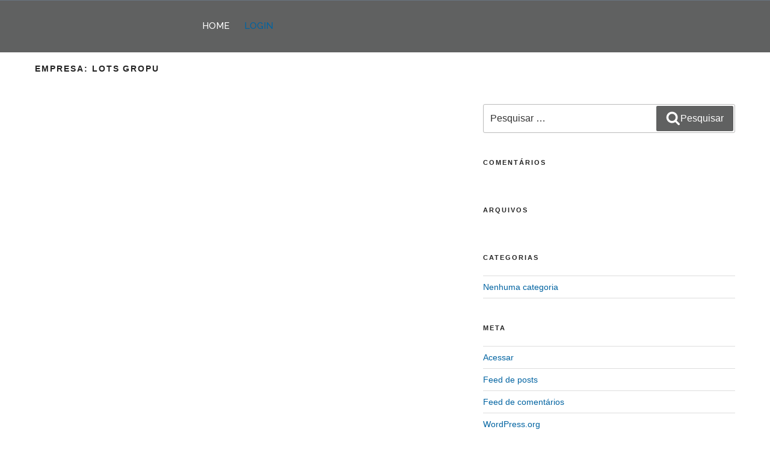

--- FILE ---
content_type: text/html; charset=utf-8
request_url: https://www.google.com/recaptcha/api2/anchor?ar=1&k=6Lfv8OoeAAAAAF199rriyQwPMRgmZjIApm5sdnyx&co=aHR0cHM6Ly9zdXJ2ZXkuaXNlLm9yZy5icjo0NDM.&hl=en&v=PoyoqOPhxBO7pBk68S4YbpHZ&size=invisible&anchor-ms=20000&execute-ms=30000&cb=pjgoo8m2ii7z
body_size: 48606
content:
<!DOCTYPE HTML><html dir="ltr" lang="en"><head><meta http-equiv="Content-Type" content="text/html; charset=UTF-8">
<meta http-equiv="X-UA-Compatible" content="IE=edge">
<title>reCAPTCHA</title>
<style type="text/css">
/* cyrillic-ext */
@font-face {
  font-family: 'Roboto';
  font-style: normal;
  font-weight: 400;
  font-stretch: 100%;
  src: url(//fonts.gstatic.com/s/roboto/v48/KFO7CnqEu92Fr1ME7kSn66aGLdTylUAMa3GUBHMdazTgWw.woff2) format('woff2');
  unicode-range: U+0460-052F, U+1C80-1C8A, U+20B4, U+2DE0-2DFF, U+A640-A69F, U+FE2E-FE2F;
}
/* cyrillic */
@font-face {
  font-family: 'Roboto';
  font-style: normal;
  font-weight: 400;
  font-stretch: 100%;
  src: url(//fonts.gstatic.com/s/roboto/v48/KFO7CnqEu92Fr1ME7kSn66aGLdTylUAMa3iUBHMdazTgWw.woff2) format('woff2');
  unicode-range: U+0301, U+0400-045F, U+0490-0491, U+04B0-04B1, U+2116;
}
/* greek-ext */
@font-face {
  font-family: 'Roboto';
  font-style: normal;
  font-weight: 400;
  font-stretch: 100%;
  src: url(//fonts.gstatic.com/s/roboto/v48/KFO7CnqEu92Fr1ME7kSn66aGLdTylUAMa3CUBHMdazTgWw.woff2) format('woff2');
  unicode-range: U+1F00-1FFF;
}
/* greek */
@font-face {
  font-family: 'Roboto';
  font-style: normal;
  font-weight: 400;
  font-stretch: 100%;
  src: url(//fonts.gstatic.com/s/roboto/v48/KFO7CnqEu92Fr1ME7kSn66aGLdTylUAMa3-UBHMdazTgWw.woff2) format('woff2');
  unicode-range: U+0370-0377, U+037A-037F, U+0384-038A, U+038C, U+038E-03A1, U+03A3-03FF;
}
/* math */
@font-face {
  font-family: 'Roboto';
  font-style: normal;
  font-weight: 400;
  font-stretch: 100%;
  src: url(//fonts.gstatic.com/s/roboto/v48/KFO7CnqEu92Fr1ME7kSn66aGLdTylUAMawCUBHMdazTgWw.woff2) format('woff2');
  unicode-range: U+0302-0303, U+0305, U+0307-0308, U+0310, U+0312, U+0315, U+031A, U+0326-0327, U+032C, U+032F-0330, U+0332-0333, U+0338, U+033A, U+0346, U+034D, U+0391-03A1, U+03A3-03A9, U+03B1-03C9, U+03D1, U+03D5-03D6, U+03F0-03F1, U+03F4-03F5, U+2016-2017, U+2034-2038, U+203C, U+2040, U+2043, U+2047, U+2050, U+2057, U+205F, U+2070-2071, U+2074-208E, U+2090-209C, U+20D0-20DC, U+20E1, U+20E5-20EF, U+2100-2112, U+2114-2115, U+2117-2121, U+2123-214F, U+2190, U+2192, U+2194-21AE, U+21B0-21E5, U+21F1-21F2, U+21F4-2211, U+2213-2214, U+2216-22FF, U+2308-230B, U+2310, U+2319, U+231C-2321, U+2336-237A, U+237C, U+2395, U+239B-23B7, U+23D0, U+23DC-23E1, U+2474-2475, U+25AF, U+25B3, U+25B7, U+25BD, U+25C1, U+25CA, U+25CC, U+25FB, U+266D-266F, U+27C0-27FF, U+2900-2AFF, U+2B0E-2B11, U+2B30-2B4C, U+2BFE, U+3030, U+FF5B, U+FF5D, U+1D400-1D7FF, U+1EE00-1EEFF;
}
/* symbols */
@font-face {
  font-family: 'Roboto';
  font-style: normal;
  font-weight: 400;
  font-stretch: 100%;
  src: url(//fonts.gstatic.com/s/roboto/v48/KFO7CnqEu92Fr1ME7kSn66aGLdTylUAMaxKUBHMdazTgWw.woff2) format('woff2');
  unicode-range: U+0001-000C, U+000E-001F, U+007F-009F, U+20DD-20E0, U+20E2-20E4, U+2150-218F, U+2190, U+2192, U+2194-2199, U+21AF, U+21E6-21F0, U+21F3, U+2218-2219, U+2299, U+22C4-22C6, U+2300-243F, U+2440-244A, U+2460-24FF, U+25A0-27BF, U+2800-28FF, U+2921-2922, U+2981, U+29BF, U+29EB, U+2B00-2BFF, U+4DC0-4DFF, U+FFF9-FFFB, U+10140-1018E, U+10190-1019C, U+101A0, U+101D0-101FD, U+102E0-102FB, U+10E60-10E7E, U+1D2C0-1D2D3, U+1D2E0-1D37F, U+1F000-1F0FF, U+1F100-1F1AD, U+1F1E6-1F1FF, U+1F30D-1F30F, U+1F315, U+1F31C, U+1F31E, U+1F320-1F32C, U+1F336, U+1F378, U+1F37D, U+1F382, U+1F393-1F39F, U+1F3A7-1F3A8, U+1F3AC-1F3AF, U+1F3C2, U+1F3C4-1F3C6, U+1F3CA-1F3CE, U+1F3D4-1F3E0, U+1F3ED, U+1F3F1-1F3F3, U+1F3F5-1F3F7, U+1F408, U+1F415, U+1F41F, U+1F426, U+1F43F, U+1F441-1F442, U+1F444, U+1F446-1F449, U+1F44C-1F44E, U+1F453, U+1F46A, U+1F47D, U+1F4A3, U+1F4B0, U+1F4B3, U+1F4B9, U+1F4BB, U+1F4BF, U+1F4C8-1F4CB, U+1F4D6, U+1F4DA, U+1F4DF, U+1F4E3-1F4E6, U+1F4EA-1F4ED, U+1F4F7, U+1F4F9-1F4FB, U+1F4FD-1F4FE, U+1F503, U+1F507-1F50B, U+1F50D, U+1F512-1F513, U+1F53E-1F54A, U+1F54F-1F5FA, U+1F610, U+1F650-1F67F, U+1F687, U+1F68D, U+1F691, U+1F694, U+1F698, U+1F6AD, U+1F6B2, U+1F6B9-1F6BA, U+1F6BC, U+1F6C6-1F6CF, U+1F6D3-1F6D7, U+1F6E0-1F6EA, U+1F6F0-1F6F3, U+1F6F7-1F6FC, U+1F700-1F7FF, U+1F800-1F80B, U+1F810-1F847, U+1F850-1F859, U+1F860-1F887, U+1F890-1F8AD, U+1F8B0-1F8BB, U+1F8C0-1F8C1, U+1F900-1F90B, U+1F93B, U+1F946, U+1F984, U+1F996, U+1F9E9, U+1FA00-1FA6F, U+1FA70-1FA7C, U+1FA80-1FA89, U+1FA8F-1FAC6, U+1FACE-1FADC, U+1FADF-1FAE9, U+1FAF0-1FAF8, U+1FB00-1FBFF;
}
/* vietnamese */
@font-face {
  font-family: 'Roboto';
  font-style: normal;
  font-weight: 400;
  font-stretch: 100%;
  src: url(//fonts.gstatic.com/s/roboto/v48/KFO7CnqEu92Fr1ME7kSn66aGLdTylUAMa3OUBHMdazTgWw.woff2) format('woff2');
  unicode-range: U+0102-0103, U+0110-0111, U+0128-0129, U+0168-0169, U+01A0-01A1, U+01AF-01B0, U+0300-0301, U+0303-0304, U+0308-0309, U+0323, U+0329, U+1EA0-1EF9, U+20AB;
}
/* latin-ext */
@font-face {
  font-family: 'Roboto';
  font-style: normal;
  font-weight: 400;
  font-stretch: 100%;
  src: url(//fonts.gstatic.com/s/roboto/v48/KFO7CnqEu92Fr1ME7kSn66aGLdTylUAMa3KUBHMdazTgWw.woff2) format('woff2');
  unicode-range: U+0100-02BA, U+02BD-02C5, U+02C7-02CC, U+02CE-02D7, U+02DD-02FF, U+0304, U+0308, U+0329, U+1D00-1DBF, U+1E00-1E9F, U+1EF2-1EFF, U+2020, U+20A0-20AB, U+20AD-20C0, U+2113, U+2C60-2C7F, U+A720-A7FF;
}
/* latin */
@font-face {
  font-family: 'Roboto';
  font-style: normal;
  font-weight: 400;
  font-stretch: 100%;
  src: url(//fonts.gstatic.com/s/roboto/v48/KFO7CnqEu92Fr1ME7kSn66aGLdTylUAMa3yUBHMdazQ.woff2) format('woff2');
  unicode-range: U+0000-00FF, U+0131, U+0152-0153, U+02BB-02BC, U+02C6, U+02DA, U+02DC, U+0304, U+0308, U+0329, U+2000-206F, U+20AC, U+2122, U+2191, U+2193, U+2212, U+2215, U+FEFF, U+FFFD;
}
/* cyrillic-ext */
@font-face {
  font-family: 'Roboto';
  font-style: normal;
  font-weight: 500;
  font-stretch: 100%;
  src: url(//fonts.gstatic.com/s/roboto/v48/KFO7CnqEu92Fr1ME7kSn66aGLdTylUAMa3GUBHMdazTgWw.woff2) format('woff2');
  unicode-range: U+0460-052F, U+1C80-1C8A, U+20B4, U+2DE0-2DFF, U+A640-A69F, U+FE2E-FE2F;
}
/* cyrillic */
@font-face {
  font-family: 'Roboto';
  font-style: normal;
  font-weight: 500;
  font-stretch: 100%;
  src: url(//fonts.gstatic.com/s/roboto/v48/KFO7CnqEu92Fr1ME7kSn66aGLdTylUAMa3iUBHMdazTgWw.woff2) format('woff2');
  unicode-range: U+0301, U+0400-045F, U+0490-0491, U+04B0-04B1, U+2116;
}
/* greek-ext */
@font-face {
  font-family: 'Roboto';
  font-style: normal;
  font-weight: 500;
  font-stretch: 100%;
  src: url(//fonts.gstatic.com/s/roboto/v48/KFO7CnqEu92Fr1ME7kSn66aGLdTylUAMa3CUBHMdazTgWw.woff2) format('woff2');
  unicode-range: U+1F00-1FFF;
}
/* greek */
@font-face {
  font-family: 'Roboto';
  font-style: normal;
  font-weight: 500;
  font-stretch: 100%;
  src: url(//fonts.gstatic.com/s/roboto/v48/KFO7CnqEu92Fr1ME7kSn66aGLdTylUAMa3-UBHMdazTgWw.woff2) format('woff2');
  unicode-range: U+0370-0377, U+037A-037F, U+0384-038A, U+038C, U+038E-03A1, U+03A3-03FF;
}
/* math */
@font-face {
  font-family: 'Roboto';
  font-style: normal;
  font-weight: 500;
  font-stretch: 100%;
  src: url(//fonts.gstatic.com/s/roboto/v48/KFO7CnqEu92Fr1ME7kSn66aGLdTylUAMawCUBHMdazTgWw.woff2) format('woff2');
  unicode-range: U+0302-0303, U+0305, U+0307-0308, U+0310, U+0312, U+0315, U+031A, U+0326-0327, U+032C, U+032F-0330, U+0332-0333, U+0338, U+033A, U+0346, U+034D, U+0391-03A1, U+03A3-03A9, U+03B1-03C9, U+03D1, U+03D5-03D6, U+03F0-03F1, U+03F4-03F5, U+2016-2017, U+2034-2038, U+203C, U+2040, U+2043, U+2047, U+2050, U+2057, U+205F, U+2070-2071, U+2074-208E, U+2090-209C, U+20D0-20DC, U+20E1, U+20E5-20EF, U+2100-2112, U+2114-2115, U+2117-2121, U+2123-214F, U+2190, U+2192, U+2194-21AE, U+21B0-21E5, U+21F1-21F2, U+21F4-2211, U+2213-2214, U+2216-22FF, U+2308-230B, U+2310, U+2319, U+231C-2321, U+2336-237A, U+237C, U+2395, U+239B-23B7, U+23D0, U+23DC-23E1, U+2474-2475, U+25AF, U+25B3, U+25B7, U+25BD, U+25C1, U+25CA, U+25CC, U+25FB, U+266D-266F, U+27C0-27FF, U+2900-2AFF, U+2B0E-2B11, U+2B30-2B4C, U+2BFE, U+3030, U+FF5B, U+FF5D, U+1D400-1D7FF, U+1EE00-1EEFF;
}
/* symbols */
@font-face {
  font-family: 'Roboto';
  font-style: normal;
  font-weight: 500;
  font-stretch: 100%;
  src: url(//fonts.gstatic.com/s/roboto/v48/KFO7CnqEu92Fr1ME7kSn66aGLdTylUAMaxKUBHMdazTgWw.woff2) format('woff2');
  unicode-range: U+0001-000C, U+000E-001F, U+007F-009F, U+20DD-20E0, U+20E2-20E4, U+2150-218F, U+2190, U+2192, U+2194-2199, U+21AF, U+21E6-21F0, U+21F3, U+2218-2219, U+2299, U+22C4-22C6, U+2300-243F, U+2440-244A, U+2460-24FF, U+25A0-27BF, U+2800-28FF, U+2921-2922, U+2981, U+29BF, U+29EB, U+2B00-2BFF, U+4DC0-4DFF, U+FFF9-FFFB, U+10140-1018E, U+10190-1019C, U+101A0, U+101D0-101FD, U+102E0-102FB, U+10E60-10E7E, U+1D2C0-1D2D3, U+1D2E0-1D37F, U+1F000-1F0FF, U+1F100-1F1AD, U+1F1E6-1F1FF, U+1F30D-1F30F, U+1F315, U+1F31C, U+1F31E, U+1F320-1F32C, U+1F336, U+1F378, U+1F37D, U+1F382, U+1F393-1F39F, U+1F3A7-1F3A8, U+1F3AC-1F3AF, U+1F3C2, U+1F3C4-1F3C6, U+1F3CA-1F3CE, U+1F3D4-1F3E0, U+1F3ED, U+1F3F1-1F3F3, U+1F3F5-1F3F7, U+1F408, U+1F415, U+1F41F, U+1F426, U+1F43F, U+1F441-1F442, U+1F444, U+1F446-1F449, U+1F44C-1F44E, U+1F453, U+1F46A, U+1F47D, U+1F4A3, U+1F4B0, U+1F4B3, U+1F4B9, U+1F4BB, U+1F4BF, U+1F4C8-1F4CB, U+1F4D6, U+1F4DA, U+1F4DF, U+1F4E3-1F4E6, U+1F4EA-1F4ED, U+1F4F7, U+1F4F9-1F4FB, U+1F4FD-1F4FE, U+1F503, U+1F507-1F50B, U+1F50D, U+1F512-1F513, U+1F53E-1F54A, U+1F54F-1F5FA, U+1F610, U+1F650-1F67F, U+1F687, U+1F68D, U+1F691, U+1F694, U+1F698, U+1F6AD, U+1F6B2, U+1F6B9-1F6BA, U+1F6BC, U+1F6C6-1F6CF, U+1F6D3-1F6D7, U+1F6E0-1F6EA, U+1F6F0-1F6F3, U+1F6F7-1F6FC, U+1F700-1F7FF, U+1F800-1F80B, U+1F810-1F847, U+1F850-1F859, U+1F860-1F887, U+1F890-1F8AD, U+1F8B0-1F8BB, U+1F8C0-1F8C1, U+1F900-1F90B, U+1F93B, U+1F946, U+1F984, U+1F996, U+1F9E9, U+1FA00-1FA6F, U+1FA70-1FA7C, U+1FA80-1FA89, U+1FA8F-1FAC6, U+1FACE-1FADC, U+1FADF-1FAE9, U+1FAF0-1FAF8, U+1FB00-1FBFF;
}
/* vietnamese */
@font-face {
  font-family: 'Roboto';
  font-style: normal;
  font-weight: 500;
  font-stretch: 100%;
  src: url(//fonts.gstatic.com/s/roboto/v48/KFO7CnqEu92Fr1ME7kSn66aGLdTylUAMa3OUBHMdazTgWw.woff2) format('woff2');
  unicode-range: U+0102-0103, U+0110-0111, U+0128-0129, U+0168-0169, U+01A0-01A1, U+01AF-01B0, U+0300-0301, U+0303-0304, U+0308-0309, U+0323, U+0329, U+1EA0-1EF9, U+20AB;
}
/* latin-ext */
@font-face {
  font-family: 'Roboto';
  font-style: normal;
  font-weight: 500;
  font-stretch: 100%;
  src: url(//fonts.gstatic.com/s/roboto/v48/KFO7CnqEu92Fr1ME7kSn66aGLdTylUAMa3KUBHMdazTgWw.woff2) format('woff2');
  unicode-range: U+0100-02BA, U+02BD-02C5, U+02C7-02CC, U+02CE-02D7, U+02DD-02FF, U+0304, U+0308, U+0329, U+1D00-1DBF, U+1E00-1E9F, U+1EF2-1EFF, U+2020, U+20A0-20AB, U+20AD-20C0, U+2113, U+2C60-2C7F, U+A720-A7FF;
}
/* latin */
@font-face {
  font-family: 'Roboto';
  font-style: normal;
  font-weight: 500;
  font-stretch: 100%;
  src: url(//fonts.gstatic.com/s/roboto/v48/KFO7CnqEu92Fr1ME7kSn66aGLdTylUAMa3yUBHMdazQ.woff2) format('woff2');
  unicode-range: U+0000-00FF, U+0131, U+0152-0153, U+02BB-02BC, U+02C6, U+02DA, U+02DC, U+0304, U+0308, U+0329, U+2000-206F, U+20AC, U+2122, U+2191, U+2193, U+2212, U+2215, U+FEFF, U+FFFD;
}
/* cyrillic-ext */
@font-face {
  font-family: 'Roboto';
  font-style: normal;
  font-weight: 900;
  font-stretch: 100%;
  src: url(//fonts.gstatic.com/s/roboto/v48/KFO7CnqEu92Fr1ME7kSn66aGLdTylUAMa3GUBHMdazTgWw.woff2) format('woff2');
  unicode-range: U+0460-052F, U+1C80-1C8A, U+20B4, U+2DE0-2DFF, U+A640-A69F, U+FE2E-FE2F;
}
/* cyrillic */
@font-face {
  font-family: 'Roboto';
  font-style: normal;
  font-weight: 900;
  font-stretch: 100%;
  src: url(//fonts.gstatic.com/s/roboto/v48/KFO7CnqEu92Fr1ME7kSn66aGLdTylUAMa3iUBHMdazTgWw.woff2) format('woff2');
  unicode-range: U+0301, U+0400-045F, U+0490-0491, U+04B0-04B1, U+2116;
}
/* greek-ext */
@font-face {
  font-family: 'Roboto';
  font-style: normal;
  font-weight: 900;
  font-stretch: 100%;
  src: url(//fonts.gstatic.com/s/roboto/v48/KFO7CnqEu92Fr1ME7kSn66aGLdTylUAMa3CUBHMdazTgWw.woff2) format('woff2');
  unicode-range: U+1F00-1FFF;
}
/* greek */
@font-face {
  font-family: 'Roboto';
  font-style: normal;
  font-weight: 900;
  font-stretch: 100%;
  src: url(//fonts.gstatic.com/s/roboto/v48/KFO7CnqEu92Fr1ME7kSn66aGLdTylUAMa3-UBHMdazTgWw.woff2) format('woff2');
  unicode-range: U+0370-0377, U+037A-037F, U+0384-038A, U+038C, U+038E-03A1, U+03A3-03FF;
}
/* math */
@font-face {
  font-family: 'Roboto';
  font-style: normal;
  font-weight: 900;
  font-stretch: 100%;
  src: url(//fonts.gstatic.com/s/roboto/v48/KFO7CnqEu92Fr1ME7kSn66aGLdTylUAMawCUBHMdazTgWw.woff2) format('woff2');
  unicode-range: U+0302-0303, U+0305, U+0307-0308, U+0310, U+0312, U+0315, U+031A, U+0326-0327, U+032C, U+032F-0330, U+0332-0333, U+0338, U+033A, U+0346, U+034D, U+0391-03A1, U+03A3-03A9, U+03B1-03C9, U+03D1, U+03D5-03D6, U+03F0-03F1, U+03F4-03F5, U+2016-2017, U+2034-2038, U+203C, U+2040, U+2043, U+2047, U+2050, U+2057, U+205F, U+2070-2071, U+2074-208E, U+2090-209C, U+20D0-20DC, U+20E1, U+20E5-20EF, U+2100-2112, U+2114-2115, U+2117-2121, U+2123-214F, U+2190, U+2192, U+2194-21AE, U+21B0-21E5, U+21F1-21F2, U+21F4-2211, U+2213-2214, U+2216-22FF, U+2308-230B, U+2310, U+2319, U+231C-2321, U+2336-237A, U+237C, U+2395, U+239B-23B7, U+23D0, U+23DC-23E1, U+2474-2475, U+25AF, U+25B3, U+25B7, U+25BD, U+25C1, U+25CA, U+25CC, U+25FB, U+266D-266F, U+27C0-27FF, U+2900-2AFF, U+2B0E-2B11, U+2B30-2B4C, U+2BFE, U+3030, U+FF5B, U+FF5D, U+1D400-1D7FF, U+1EE00-1EEFF;
}
/* symbols */
@font-face {
  font-family: 'Roboto';
  font-style: normal;
  font-weight: 900;
  font-stretch: 100%;
  src: url(//fonts.gstatic.com/s/roboto/v48/KFO7CnqEu92Fr1ME7kSn66aGLdTylUAMaxKUBHMdazTgWw.woff2) format('woff2');
  unicode-range: U+0001-000C, U+000E-001F, U+007F-009F, U+20DD-20E0, U+20E2-20E4, U+2150-218F, U+2190, U+2192, U+2194-2199, U+21AF, U+21E6-21F0, U+21F3, U+2218-2219, U+2299, U+22C4-22C6, U+2300-243F, U+2440-244A, U+2460-24FF, U+25A0-27BF, U+2800-28FF, U+2921-2922, U+2981, U+29BF, U+29EB, U+2B00-2BFF, U+4DC0-4DFF, U+FFF9-FFFB, U+10140-1018E, U+10190-1019C, U+101A0, U+101D0-101FD, U+102E0-102FB, U+10E60-10E7E, U+1D2C0-1D2D3, U+1D2E0-1D37F, U+1F000-1F0FF, U+1F100-1F1AD, U+1F1E6-1F1FF, U+1F30D-1F30F, U+1F315, U+1F31C, U+1F31E, U+1F320-1F32C, U+1F336, U+1F378, U+1F37D, U+1F382, U+1F393-1F39F, U+1F3A7-1F3A8, U+1F3AC-1F3AF, U+1F3C2, U+1F3C4-1F3C6, U+1F3CA-1F3CE, U+1F3D4-1F3E0, U+1F3ED, U+1F3F1-1F3F3, U+1F3F5-1F3F7, U+1F408, U+1F415, U+1F41F, U+1F426, U+1F43F, U+1F441-1F442, U+1F444, U+1F446-1F449, U+1F44C-1F44E, U+1F453, U+1F46A, U+1F47D, U+1F4A3, U+1F4B0, U+1F4B3, U+1F4B9, U+1F4BB, U+1F4BF, U+1F4C8-1F4CB, U+1F4D6, U+1F4DA, U+1F4DF, U+1F4E3-1F4E6, U+1F4EA-1F4ED, U+1F4F7, U+1F4F9-1F4FB, U+1F4FD-1F4FE, U+1F503, U+1F507-1F50B, U+1F50D, U+1F512-1F513, U+1F53E-1F54A, U+1F54F-1F5FA, U+1F610, U+1F650-1F67F, U+1F687, U+1F68D, U+1F691, U+1F694, U+1F698, U+1F6AD, U+1F6B2, U+1F6B9-1F6BA, U+1F6BC, U+1F6C6-1F6CF, U+1F6D3-1F6D7, U+1F6E0-1F6EA, U+1F6F0-1F6F3, U+1F6F7-1F6FC, U+1F700-1F7FF, U+1F800-1F80B, U+1F810-1F847, U+1F850-1F859, U+1F860-1F887, U+1F890-1F8AD, U+1F8B0-1F8BB, U+1F8C0-1F8C1, U+1F900-1F90B, U+1F93B, U+1F946, U+1F984, U+1F996, U+1F9E9, U+1FA00-1FA6F, U+1FA70-1FA7C, U+1FA80-1FA89, U+1FA8F-1FAC6, U+1FACE-1FADC, U+1FADF-1FAE9, U+1FAF0-1FAF8, U+1FB00-1FBFF;
}
/* vietnamese */
@font-face {
  font-family: 'Roboto';
  font-style: normal;
  font-weight: 900;
  font-stretch: 100%;
  src: url(//fonts.gstatic.com/s/roboto/v48/KFO7CnqEu92Fr1ME7kSn66aGLdTylUAMa3OUBHMdazTgWw.woff2) format('woff2');
  unicode-range: U+0102-0103, U+0110-0111, U+0128-0129, U+0168-0169, U+01A0-01A1, U+01AF-01B0, U+0300-0301, U+0303-0304, U+0308-0309, U+0323, U+0329, U+1EA0-1EF9, U+20AB;
}
/* latin-ext */
@font-face {
  font-family: 'Roboto';
  font-style: normal;
  font-weight: 900;
  font-stretch: 100%;
  src: url(//fonts.gstatic.com/s/roboto/v48/KFO7CnqEu92Fr1ME7kSn66aGLdTylUAMa3KUBHMdazTgWw.woff2) format('woff2');
  unicode-range: U+0100-02BA, U+02BD-02C5, U+02C7-02CC, U+02CE-02D7, U+02DD-02FF, U+0304, U+0308, U+0329, U+1D00-1DBF, U+1E00-1E9F, U+1EF2-1EFF, U+2020, U+20A0-20AB, U+20AD-20C0, U+2113, U+2C60-2C7F, U+A720-A7FF;
}
/* latin */
@font-face {
  font-family: 'Roboto';
  font-style: normal;
  font-weight: 900;
  font-stretch: 100%;
  src: url(//fonts.gstatic.com/s/roboto/v48/KFO7CnqEu92Fr1ME7kSn66aGLdTylUAMa3yUBHMdazQ.woff2) format('woff2');
  unicode-range: U+0000-00FF, U+0131, U+0152-0153, U+02BB-02BC, U+02C6, U+02DA, U+02DC, U+0304, U+0308, U+0329, U+2000-206F, U+20AC, U+2122, U+2191, U+2193, U+2212, U+2215, U+FEFF, U+FFFD;
}

</style>
<link rel="stylesheet" type="text/css" href="https://www.gstatic.com/recaptcha/releases/PoyoqOPhxBO7pBk68S4YbpHZ/styles__ltr.css">
<script nonce="l3rMomp-ZBsNkSYRlMPdNw" type="text/javascript">window['__recaptcha_api'] = 'https://www.google.com/recaptcha/api2/';</script>
<script type="text/javascript" src="https://www.gstatic.com/recaptcha/releases/PoyoqOPhxBO7pBk68S4YbpHZ/recaptcha__en.js" nonce="l3rMomp-ZBsNkSYRlMPdNw">
      
    </script></head>
<body><div id="rc-anchor-alert" class="rc-anchor-alert"></div>
<input type="hidden" id="recaptcha-token" value="[base64]">
<script type="text/javascript" nonce="l3rMomp-ZBsNkSYRlMPdNw">
      recaptcha.anchor.Main.init("[\x22ainput\x22,[\x22bgdata\x22,\x22\x22,\[base64]/[base64]/MjU1Ong/[base64]/[base64]/[base64]/[base64]/[base64]/[base64]/[base64]/[base64]/[base64]/[base64]/[base64]/[base64]/[base64]/[base64]/[base64]\\u003d\x22,\[base64]\\u003d\\u003d\x22,\x22ZBIHfcK7AFLCq2gWwo0EKsO3w40GwoVTJXRJHQYyw5EJM8Kdw4rDgz8fRgLCgMKqbFTCpsOkw7dkJRpIHE7Dg1bCksKJw43DgcKKEsO7w6AYw7jCm8K1GcONfsOnE11gw7lQMsOJwo5/w5vChnHCqsKbN8Kowp/Cg2jDtVjCvsKPWmpVwrI4STrCunLDswDCqcK9NDRjwpfDiFPCvcO6w7nDhcKZCTURe8O9wpTCnyzDkMKhMWl8w64cwo3DoE3DrghGMMO5w6nCosOxIEvDr8KcXDnDicONUyjCg8O9WVnCr18qPMK4RMObwpHCscKCwoTCunTDo8KZwo1xccOlwodMwpPCinXCvD/DncKfOCLCoArCs8OzMELDkcOuw6nCqk5+PsO4RSXDlsKCSsOTZMK8w6g0woF+wqjCkcKhworCg8KuwposwpnCvcOpwr/[base64]/woRzUB3CnQ9KfSMcwofDocKpFsOZwrPChz5ZwowjAzfDscOoQMOqD8K4esKDw53CiHFbw4HCtsKqwr51wozCuUnDjsKIcMO2w5d1wqjCmxnCm1pbeRDCgsKHw7t0UE/[base64]/[base64]/CnQLDj3Fow5FdwqTCm8OewptcMMK6w43DgcKTw4QdHcKoEMOqM3fCoxfClsKqw4Z0RcKJO8Kcw5ApFsKYw4jCkHcGw5nDuhnDnj0aHAlEwpM2V8KEw5PDiXjDtMKewq/DvAYYNsOresKlLmHDjSLCmCgCMhPDt2hVG8OzKCTDhcOswp1IJk7Din/[base64]/[base64]/CnsKGPAbDulpjwqFkQMO7GcOkw509QMKAXgTDgFVWwrAGwrNwXAtCVMKiWcKfwpJHS8KFRMOGW1s3wpnDgR3DkMKXwoNPMW43Ygsqw6/[base64]/wqbCn8KNUB7CvsKEw7psw4HClREYHcK6w41IPzXDmMOENcOPEHnCi0EHYn5mTMOwWMKtwrsoBcO0wpfCtzNNw63CiMOgw5PDvsKtwq7Cs8KmTMKXc8Oow45Kc8KTw4VMLcO0w7/[base64]/Cm2LDo8O8IyDDusOMWsKbw4PDjy1tOXnCgcOXeQPCnnZ6w4fDssK2Sj7Dl8OswqolwoIoF8KQLMKrWXXCo17CiB0lw6NERFHCk8KQwpXCscONw73CmMO/w6AqwrBIwqXCocKTwr3CvMO/woMKw6TCmzPCr2Z6w7HDmsKRw7XDo8OxwqPChcK1J3HCusKPVXULEMKSJ8KJOSvCicOWw7xNw67Ck8Owwr3DrBRRVsKFPcK/wpLCo8O4bQTCvhh9w7TDt8KgwrLDvMKNwpV/wocIwqXCgcOPw6rDicKOOcKlXSXDsMKYDMK8UUvDgcKNF17CjcOgTGTCgcO2XMONQsO0wro5w5oVw6xrwpbDrRnCv8OIEsKQwqnDoi/DqFs9WSXCvQIba37CuQjCslXCrzjDssOZwrRpwofDlMKHwo13w4p4V04nwqATOMOPb8OAN8KLwqM4w4sqwqPDiyvCscO3fsKsw63DpsObwrpcGV3CizzDvMOAwqjDlQ8nRB9ewqduBsK0w6pHCsKjwr9Cwp0KDMO/[base64]/[base64]/woPDuMKvX8OJworCu33DucK1cU3CgMOhwrgXK13CscKlLMOGPMKYw6TCuMKQXA/Ch3LCmMKDwpMHwox0w4lUeF8DDEVrwpbCsCbDqxlKcS5mw6YGUy1yM8ONOiRXw45uPnsBwqJrUcOCeMKEYGbDu3nDtMOQw7jDjV/CocKxZxo1Pj3Ct8Kjw5bDjsKgQ8KNA8OSw63CtWvDjsKBDmnCocK+J8OdwovDh8OPaAzCgQzDk3rCu8OER8KvNcOXecOsw5QzCcOKw7zCi8KuUHTCsCInw7TCi298wqRiw7/Dm8KYw6ITJ8OJwrXDu0TDrj/Dp8KPLWVLecOtw5TDlMKZC3Nsw43CiMKbwq1mM8Kiw6LDvVBUw63DmBUEwrzDlzEdwq18NcKDwpgmw6xAUMOgRWfCkytYW8KmwoXClMKRw7nClMO3wrdjQizCmcOSwpvChBNgZcOcw6RCaMOBw4JPcMKEw6/DtFs/w4Vjw5vDihJtaMOgwovDgcOADsKswprDi8KEcMKuwpDCgSkJWmoKbSjCpsOGw4RrLcOKVRxTwrHCr2TDpk7DlF4cccK8w6cceMKcwrcuw7DDjsOpJmnDosKif27Ct2/Cn8KeJMOBw5PDl1UXwpXDnMOgw5bDnsKwwqHCr3cGM8O4DFddw7DCm8KlwojDgsOTwpjDmMKswpkKw5x9FsKQwqXCnEApdkQOw7cSScKAwpDCksKNw5lhwp3CksKTXMO0wqTDsMOHVXvDl8ObwpM/w5IVwpJRZVg6woJBH2sECMK7cXPDplAHPyUow7PDgsOEe8OqWsOSwr8/w4hjw7fCusK5wrLCl8K/[base64]/DvsKhJ8O4FcOjNGEcZUpqDiXDikzDqcKvw7TCqcKPwrtpw5XDngbCvUXCmzfClcOgw7/CiMOEwqE4wrogBR8MXg90wofCm03DoHHClB7Ch8OQNzxqdGxFwr0lwrpSUsKiw5hTY3vCrcKew4nCtcOAXsOhb8Kiw43CpsK8wpfDr2zCkcO2w67DvsOrW143wojCoMOOwo/DnW5Ew47DnsKHw7DCqD8ow4EdP8KBfRfCjsKUw5UqZMOfA1PCv3dYdR8qSMKiwodENQPClFvCgR0zJ0NqFhbDpMOow5/Cj1vCk3o0LwEiwqQMDVoLwoHCpcKSwrl+w75Qw6TDtMKFw7YVw40Gw73DvhHCumPCs8OdworCuTnDlE/Cg8ODwr8Gw5xewrVma8OvwpvCqgcyd8KUw6gldcOfGMOqUcKncRdMMsKoKMKdaVYvS1hHw45IwpXDk1ATZcK/QWATwqNYFHHCiTTCucO8woUswp7CsMOxwpjDsWLCu1w3wp90UcONw6ESw7HDgsOASsOWw4HCkmFZw5M5acKUw7d7O2VIw6HCucKBGsOjwoccbiDDhMOBZMOqwovDvsOHw5NXMMOlwpXCoMKsTcKycSjDhMOTw7LCvR3DoxXClMKCwonCucO/[base64]/DtMK+wrXDvMOnBsOQw6rCgsO6w7VkwrHCgsOgw5ZpwojCj8OKwqDDvDp0wrLClxfDmMOTbk7CsV/[base64]/DkMKMbD9vazLDhMKsS3bChSTCrMKfSMO6BlYXwpBFQ8K/wqXCrgE5CsOQAsKCAWDClMO7wqtXw4jDuUTDv8KjwqwGKTcFw5XCtcKEwq9/wohLOMOQFh5JwrnCnMOMBn3DmBTClThnTMOWw4hyKcOHQVR7w7XDvxssZMKrUcOLwpfDgcKVC8Kew7XCmVDCmMKZVUosWUoLVGDCgBjDocOAQ8OILsO4FX/DkGIzalQRA8Kfw5YJw7zDrCZXA0hJH8OZwoZla2kEZSl4w7F8wpMtMVxAUcKuw7t9w74BRSY/V15PcQPDrMOlbGYVwqHDs8KndsObUlLDmgbCryQtSBjDoMKdUsKVdcOFwqLDlmPDrxV9w4LDlhvCucKZwo8GVcO+w59SwqE7wpHCscOgw4/Do8KkO8K0BQsVRMKyDGIjScKHw6bDmBzCrsOQwqPCssOOF37CmC4uUsOLKyfDncOLDcOQTF/CpcOmfcO+JMKFwrHDiF8Nw7ofwojDi8OewrhpYiLDvsOww69sN052w4VFDcOoMQrDv8K6R3p/[base64]/DpcOnZw5ew5oywq7CncOGJcOPwqLCmMKKwrcbwoPDisOgwrHCssOcGlUFw68owrsiODgfw6l4O8KODMODwpghwrUbwovDrcKXwocId8KNwqPCs8OIJGbDtcOpSC5Pw4ZkCGrCu8OLJsO9wobDkMKiw6jDiCc7w6XCpsKFwo45w6DCrRbCvcOewpjCosK/wq42OTDCuCpQR8OnVMK0SMORDsOoHMKow5YbEFbDocK8fMOwZAdRUcK5w7gdw4LCm8KQwrJjw6TDv8OtwqzDjXNyEGVgW297RRLChMOxw4rCncKvSBJFUzzCjsKBeUhDw44KXX5Cw5IffwkKFsK/w6nCgDUTT8K1Y8OlXsOlw6MAw47CviVyw4jCtcOLW8KMRsKzZ8Onwro0aQbCrnbChsKWesObAgTDn1caAQtAwrkpw4fDvcK/w55dVcOmwrVzw5vCowhLwpHCoCrDucOVJAJEwr4iAVtqw7zCpk3DqMKrPsK/XDcpUMOdwpPCmgfCj8Kme8KUwozCmFjDpn4OB8KABGzCpcKAwodBwqzDh2PDogBmw59bSCrDrMK3W8O8w7/[base64]/CicKpJVLDn2LDkcKPwo3DiMOBw7QoYhjDkDLCuE4Kw7x/[base64]/DlsKGw5MOwqM3w6XCscKPbAYRDzTDhVUWesOhI8OwT3XCjcOZYH5gw7nCgcOIwqrDgFfCn8KXE281wohNwr/[base64]/DkTTClgrCjcOQw4RILVBcwrvDl8KiWsK9QmI5wpRBNCU4EMOyeRdAQ8KPPMK/wpPCiMKXAT/Cg8O4Hj4dACVkwq3CrmvCknDDrQE8LcKEBTDDjHA8S8K4PcOgJMOAw4rDssKmKkkhw6rCkcOKw40Yex5SQE3CrSUjw5DCpMKAdVDCo1dhNz/DlVLDjsKDHB5MKlXDmmJBw7EiwqTCpcOcw5PDl2PDv8KUKMOGw6bCmBYvw6zCrjDDjAMgWnPCog5rwotFBcO/w59zw7Fkwq1+w5Ekw70VCcKzw6w8w6zDlQM8HwTCncK5f8OYKMOgw6kjN8KoQz/CkQY9wp3CqGjDq155w7QUwroLXzsrBl/[base64]/w4h8S0PCgE5rFsO0B8OaB8OSdcK0c03DiQ3Dl0jDqjjDqBbDvMOrw7hBwpANwovDg8Kpw6PCildGw60SJMK1wqnDksK7wq/CuRE3RsKEWMKSw4MIISfDq8KfwogdM8K/[base64]/cXMVFcOMf3Z2wpTDuxJLwopBccKNPxEmLcONw5vDisKdwpnDkMOrNcOmwow7HsKQw4nDhMKwwrbDl1RSQEHDtxoRwqHCt3DDsQYYwp5qEsOGwr3DtsOuw7PCiMKCJUPCnTp7w7rCqsK/BsOOw6s1w57CnlvDnQ3DqHHCr1lufsOcEQXDrWlBw47Dhzoew69sw4kaP17DucOYCMK1a8KtbsOTfMKlZMOyZA5je8Odd8OSEnZGw6zDmQXColfClyTCtk7DgD1pw7gtN8O/T34QwrLDoyheLm/ChGIYwqXDvFDDisKUw4DCq3c+w4vCvSISwoHCr8OCwqnDhMKKGEDCsMKpMDwrwqEIwqxDwoLDpWLCsT3DrXtEf8KDw6kPN8KrwpkpF3bDqcOOdiYhKcKaw7jCuh/CnAU6JlNJw63CmMOXWcOAw650wqNWwp8jw5t7fsKGw6rDn8OkcTLDgsO9w4PCtMO7NUHCksKnwq/[base64]/ChA3ChVXDoMOzGUTCl8K+bS3Cmk/Dm199DsOPwonCk1/DpnQ7IR3DjCPDmMOfwqUpBhU7ZMORA8Krwq3DqcKULxDDqEfDgMO8EcKDwpvClsKAI0/Dn2/CnApQwqjDtsOQQcKpIGhIdz3CucOkHMKBM8OCKyrCt8KPO8OudTHDl3zDjMOtNsOjwrFLwqjDiMOYw7LDrE8xHVnCrks7wq/DqcK4c8KZw5fDtCjCl8KTw6nDnsKpIRnDkcOJOxkEw5Q3WVHCvcOHw7vDqMOVN0VGw6I+wojDpn1Rw48WVUXClnlHw5DDuWjDnR7CqMKVQSTDqMOUwqbDiMKEw5UpWA4/w6EeEcO3bcOcD23Cu8K5wovClcOkJsOqwqQnBsOnwpjCq8Kpw5FxCMKKV8KabxzCucOrwqw7woV/[base64]/DuAvCsHHCtsKIw704bStzYMKSwo7DpXTDq8KAOinDh0c4wrjCvsOnwoZDwrPClsOtw7zDqBrDhykic03DkisvAcOUd8KGw7FLWMKSRcK3QUMkw67CtcO5YAzChMKZwr4iSEjDucOqw6VRwqAFFMO/E8K5KwrCsHNsacKAw6XDqBx8VMOJKsOSw7I5bMKwwrwVCCwnwo0cJnvCj8O2w5JsXyjDvSpXBRXDum0kDMOaw5HCvAw6wpvCicKkw7I1IsOUw4/DlsOqJMOSw7jDrDrDljMgcMKRwqwYw4ZaPMK8wpAQP8Kpw73CnikKGC7DsiEWTH98w4/CiUTCrsOuw6vDgHJQHcKBQgHCigrDlwbDiVrCvhTDh8K7w4vDngpxwqEyOMOIwrfCvjPCgcOMacKfw6nDnwZncV/DjMObw6vDmksJAwrDt8KKcsKww5hcwr/DjsOxdm7Cj1rDnhzCiMKywqHCpF9KVcOWGMO0BcK/[base64]/Dh8OAOsKsSGXDnMKRYWYzw5zCnCDCrsO6VcKjwqZ/w5fCoMKWw7g4worCsW4XN8OIw5wWFAIUe148aVgJXMO1w6FVagfDrVnCsAsiKmLCtcO/w5trDnFUwqEsaGdhBCV/w554w65MwqovwrzCty/CklLCkznDviLDr2JhTzUfIyXCvhR9QcOFwqvDlD/CnsKDUcKoIcKbw6HCssKaG8KTw7x/woPDsS3DpcOGfSUpGD8mwosJAB4Iw4knwqE3WcKlSsOZwoI0CRPDlhDDrH/Co8OFw4YKeRRDwoTDmsKbNsObEcKWwo3CvMOGYX1tBQrCl0HCjsKDYMOBZcKuF1LCo8KcTMO/cMKKVMOHw4nClnjDp3wLNcOxwrXCtwjDiis7woHDmcOKw5XCnMKBLlzCucKUwqsTw4fDs8O/w5DDswXDvsK5wrHDujbCtsKtw5/Dl3XDgsK7SjLCt8KIwqnDiXrDkCnDqhwLw49eCcOMUsKwwqnCijfCsMOpw5F4RsK6wprCncKRTmgZwq/DuFTChsKDwoh2wpUZE8KXBsK9B8O1WydGwpFzOsOFwrbCsU7DgQBuwrjDs8KAFcO+w4kSacKJICIkwrFTwo4YY8OcL8K6fMKbQWpSw4rCjcOpMhMZZkkJFUoENkrDtGNfB8KZbsKowoXDr8KaPy1DasK+EXk+KMK3w4vDng9ywqNvIRrCkEFaZl/DpsKJw6LDgMKLIyzCqDBaICLCiFDDucKqBArCvXUzwoHCk8Kaw5XCvSLDr3pzw47CksOjw7wIwqDCtsKgIsKfNcOcw4/CicOvSiofVx/Co8OIGsKywqgNJsOzIFXDtsKiH8KmFkvDgX3Cn8KBw7jCmE3DkcKLKcO7wqDCqxw8IQrCmiIAwqrDtMKbRcOAWMKXBcOvw7PDiH3DjcOwworCrMKVETZ7w6nCocOzwqXCnjAqXMKqw43Crw4bwozDqMKHw4XDgcOVwqrDl8OPSMOlw4/CpjbDt0fDsgkJw7F9wq3Cp2YBwr/DlMKrw4vDgxBlMR5WJ8KkYMKUSsOgScK9ESBXwotyw7IlwoQnBwzDlR4MM8KMJ8Kzw6wpwrfDmsKFSmrCmWAMw5wpwpjCt3N4wpN9wqk1HUPDjnYnJkp8w6DDg8ONNsKHNErDvMOlw4Vhw5zDtsOuF8KLwookw5A7NUsCwqgJSQ/Cpx/DpT7DmF/[base64]/w5gRZ2chTsKTwq4MblIpMTtfP3HDlsKtwqkyBMKqw4cKasKbBWvCkxDDlcKgwrvDvQZaw4rClTRxQcK/[base64]/DmVU8wrzClGxJw5Ytw4suw4DDhcKEwpLDqn3ClVfDv8OrOWzDigzCuMOjDGV0w4N4w5vCucOxw6pBEBPCs8OCMGFSP3hkCMOfwrdQwqRYCB4Bw65Qwq/[base64]/DvGZDw5bCtHwpwp/CmwhPFS/DkcOrw74Iw61pHDnCl2odwpXCt2FhFmXDu8Orw7/DlhN2ZsKFw4JDw57Cg8KTwrLDusONYcKVwrkEPMORUsKedsOiPXEjwqzCm8KkKMKCeARYIcO+HD/Cl8Ogw5E6aTjDlXLCvDfCpcOSw5zDtgDDoXLCo8ORwoUew7JHwqMswrzCpcKowrLCuiZ+w4FcfC7DmcKAwqhQcVIte2NAam/DpcKLVzcoKxloTMO1N8KWI8KxdB/CgMOIGS7DuMKhC8Kcw7DDujdRLS0Dw6IJTcO8w7bCphZ4AcKGL3PCnsOowoUGw7s/[base64]/DsBVwwoIUwqthcsKew7RZWsO9cMKbwopdw6AhXiFGw6LCrUBkw4UqC8Ohw7VhwqXDpwrDoCscY8Ktw5p2wrIVR8Kqwq/DjQvDoAvDicKTw5zDs2FEdRZCwrXDhwUzw6nCvQTChUvCuGYPwoZAUcKiw59wwp17w7AURsK7wonCuMK7w59mcHHDg8OuDx4EJ8KjeMO/DC/[base64]/CoVZsw57Ci0lEw7fCpsOpZC1jBRPDjTjDjTcWazp9w5BjwocrEcOBw67CqsKsXUxewoVKAwfCqsOBwpsfwqF/wqHCv3rDscKsJUXDtApyf8K/UirDnHQ4O8KpwqVPBnB8a8O+w6BJO8KdOsO/LSRcCA7Dv8O6YcOFf1PCqMO9DAnCkCTCn2cewqrDuk0DCMOFwqHDuHIjBSwUw5XDp8OvaSFoNcOyNsKKw4DCrVfDkcO+E8Olw5RDw6/Cj8K3w6nDmELDtwPDn8KZw5/DvkPDoEbDtcKhw6g4wrtXwqVOCCM5w4TDjMKvw6Y1wrHDp8KLXMO0wo4WAcOUw7ICPn/DpERSw61Iw7sVw4k0wr/CocOtBmnCs3/[base64]/[base64]/[base64]/w6jDusKnwoXDpQHDmkPCsy7DisOnwqcWw5dwYcOIwrRmb3oqVcKwOzZIJ8KrwqlLw7fCoi7DqHTDiHjDjsKlwo/[base64]/Cln4wwp3CkldXwonCk8KrZjXCvsO+w6rCqmJ9UT4Kw4NZaH3Cm0AcwrLDu8KFwpLDphLCosOrR07Csw3CuQhVSQ02w4tVScK4P8OBw7rDixDChGXDjXRUT1IIwpMhBcKPwodnw6gpRUt+NMOSS2nCvMOMW2A5wo3DpknClWHDphbCp2p4dmIsw51gwr/DmzrChjnDtsONwp8XwpPCr25xD0pqwq7CrS0yAGVPDmDCusO/[base64]/DslYiVFjCusKYWxbCk0QRwrdDFMO/ZMOFw5/DuMOxwoFxw67CpQDCgsOgwrDCvyV2w7nCmMK2w4oCwpJZQMOJw4QYO8OFZmMuw4nCt8Kxw4VXwqNAwrDCtMKrb8OPFcOMGsKLDMK/[base64]/DslFBw7VZb8Kgw7IDMgJjLzbCqVTCtU1wXsKyw4BCYcOMwpEWBS7CvEcrw7TCucKQKsKnCMKkM8Ojw4XCnMKzw4cTwq1eZsKsfQjDuRBiw5fDgxnDlCEww5M/LMO7wrRYwqfDpsK5wqhNRUUtwq/CpMKddFzCl8KYWMKAw7Ilw5RKNMOHPcOZGsKuw4QGQcO0HhjCgGRfdVojw5HDk2UbwrzCocKBacKXVcOMwrLDmMOWGnbDicOLNGEfw7PCmcOEF8KzBV/DjsKxXw3Ch8K5wqxkw6pCwp3DmcKBcHZ2DMOEPFjCtkdMBcK5PhXCqsKuwoh5Yy/CqlrCtmTCizjDsi0+w6kHw4DCk0TCizRtUMOPYyYrw4nCusKQEw/[base64]/[base64]/CuAbDokNoeS1UURDDvMO0RcOQRgzCqcOpw5xiPgkXI8ORwrEDJVQswqcFG8K0wo0yGlLCp2jCtcK/w4dBS8KjEMOiwpvCjMKowr4gMcKjUsOzJcK6w4UDDMOqLVoTUsK8bxnDr8O4wrNtFMOkOi3DlsKMwobDnsKGwrt9IBB4CCYqwoHCs10iw7QROFrDvSLDpsK6MsODw4/DrAVLPmbCjnvDqh/DrsOWDcK+w7nDo2DCqC/Dv8OnQV4nYcOAHcK4LlEhEwNJw7fDvVlGw4jDpcKxw6w1wqXCvMKXw7dKDlkCdMODw53Dn05vHMO9GBdmJFsTw640f8KUwrDDpUNKZn5zF8OWwqMVwrU5wozCmcKOwqABU8OofcO5BwnDg8Oqw5s5TcK4K1dBOMKAGD/Dg3kXw4kfZMOCJcOdw41fIB9OXMKyDFfDiDJ6RybClFjCsGdMScOnw6PCnsKUdwFwwrIkwp1qw4JXXD4JwrUWwqjCkCXDpsKBAU0QM8OxOB4Owqw+VyUhDRUyUgYhEMKTFMOtVMKNWQHCuALCs0V7wo5TdiMww6zDr8OUw5/CjMKrfkfCqT5Kwr4kw4oRDMOZZQTDiw1waMKnLsKlw5jDhMOfWldHEcO3FmEnw4vCnVk1Zl9WZX11bkkYW8KUWMKvwogqHcOOLMOBOsKLIsOVFsOlGMO+OsORw4gzwpg/ZsObw4FfaQcYPHJAPsK9QSBPAXs0wp7DsMOtwpU7w5Zcwp9tw5VbECFHXUPCksKxwrM2bl7DssOEBsK5w4LDh8KrRsKmTEbDoXnDpHh0wo3CpMKEbynCtsO2XMKwwrhww6DDlCk1wrd0Kj4SwrjDjD/CrcOpSMKFw4TChsOuw4TDtiPDusODTsO0wpJqwqPDksKRwovCqcKoV8O/bkl7EsKELybCtUvDp8K+bsOYwpXDjMK/ID85wqnDrMOnwpJYw6fClxHDtMOfw63DuMKXw5LCh8Krwp1pMWEaHlrDsDIww6wKw41CFkQDOVLDuMKGw5jCpSfCo8KrIg3CgRDCj8KVBcKzIlHCp8OGCMKbwoJaK157EcKkwrNyw6HChztwwofDtMK/KMOJwqoAw4NAOMONFQLDj8K6IcKYNx5rwpzCgcOfKsK0w5wiwp54UDNGw47DgBIfIMKhHMKtUkkCw5k7w4jCvMOMBcOxw6tsM8OxKMKoTxoiwpnCiMK0HcKFGsKoYsOMZ8O+S8KZPXYrFcKDwqkDw4zCn8K+w4xOLD/ChcOTw6PChDZOUjUewpDDmU52w7zCsULDoMKowqs9VAXDv8KWAhnCtsOBWhLChi/[base64]/[base64]/DhgYOw71xw7Aww7JiwpTDsRZAw7UoHHDDhcOsLx/Dvx7Do8KIFMOhw7F9w7FFMsKxwpDCg8OuLFvCt2Q/HSXDlwZ3wpYHw63DnkAgBkDCo0cEPMKna0Bow5l3NhhqwrPDpsKtGw9Awq9Lwotuw4IxH8OHb8Oaw4TCrsKswpjCicO3w5FnwoDCqgNhwqvDkgPCucKFB1HCjWTDmMOFIsOKCwsXw5Yow6JNO0/CjQVAwqgCw6BfKF4kVsOtLcOmS8KhEcORwrJJw7DDjsO/DULDkDt4wrNSLMOlw4zDi31cVWzDpCTDh1pNwqnCoD4XQsOOETnCmzbCij1xYjLCu8O6w4xbVMKqJ8K/w5JUwrEPwq5gCX5Sw7/DscK6wo3DjjMYwoXDmU5WMQJ8JsO1wpDCpn/CpyYzwrXDsUEER3wGQ8OlMV/CpMKZw5vDt8KFYkPDkAZzDMKPw5B4aS/DrMOxw51tJxI2fsObwpvDhzTDr8KtwqEndQfCu3lRw6gKwotABMOKMRDDs3/DpcOmwroxw61XATHCpsKOPWbDpMOIw7jCjsKKdyUnL8KuwqvDkkICK1Mvwq1JGHXDlizCmi9kDsOiwqI+wqTCv3PDtQDCoCjDlk3DjgnDgsKVbMK/[base64]/CicKDwrJtGiDCo8KUccO/TCDCj8KHwpfClB8OwpnDlXw7wpvCsSA7woTDusKFwr9yw5w1wrDDk8KfZsK6woTDuAM/w4xwwpslw4LDu8KJw4MZwqhDJ8OkNA7DlXPDmsO4w5EVw6hDw6MVw7IzcwN9L8KwGMOBwrEcNlzDgzXDncOjYVYZKsKuNVh4w6Uvw5vDscOCw67Ci8KnJMOVZcOSbHDDhcKjc8Kvw7XCoMOhBMOywqPCuFnDpFHCuQ/DtTgdIcKrFcOVeSLDksK/IAEnwpnCthbCqEsww5TDrMOPw4AEwpnClsOkTsKcKsKYdcO9woN2ZibCuyoad1/CgcKhKSU7XsK9wqQSwosISMOMw5oNw512wr1RfcOZIMKuw5tWVGxCwo52wrnCmcOKe8OhRSfCt8Osw7tCw7rDn8KnYcOVw6XDicOFwrIZw4jCgcORHhrDqmchwo/Dk8OeX0Y5dcOaJ2rDqMKmwoR2w63DtMO/wpYWwpzDnF5PwqtAwoYjwpIIPWPCj3fCmz3DlnzCk8KFbBfCjhISfMKKDw7CjMOKwpcMIBlyImRXI8OMw7XCs8OjbkvDqDwiEnlBI1LCm35MBztiYSE7DMKBdFrCqsOLLsKhw6jCjsKAQHt/FTjCjsOARsKJw6/DsmXDvhnDi8OSwonCkylnA8KEworCoSXCgzbCv8KywpbDnMOpbk9zNXDDsnkWcDEHIsOrwqrDq2VKcUBFYgnCmMK/F8OCY8OeA8KGIMOiwrZaaAjDisO+XUHDv8KIw7ZWO8OYwpRbwr/ClTZlwrPDrRYLHsOuU8OYWsOVfHXCmFPDgBV9woHDpy3CkH9oMQLDsMOsGcOfQHXDgEh6KsK1wrAxcQPDq3Fdw4hgwr3Dn8O7wrQkHnLClELCuz4QwprCkB0Vw6LDnF0xw5LCiFdrw6DCugk9w6ghw58MwoQ/w7N3wrEkL8KZw6/DkmHDpMKjNsOUYsKdwoHCiBZ/[base64]/Cm0XDml/CoxFvwo1mworChsOhB8K3BxLDlHcaeMOPwqbCgG5WGVoNworCuRZUwp1ocmPDojrCvGMJDcKqw4jDjcKZw7csJHTDgsOJwp7CvsOKIMOyO8OMX8K/wpTDjnjCphTDqMO8G8KAF17CqSVIc8Ozw6oNQ8OOwqMiQMKUw7BAw4cLL8OSwq/DtcKlb2Rww6bDjMO8GT/DvQbCg8OWAiXCmB9JPlRFw6bClnjCgDrDqxY9cnnDmhrCompbYDINw6rDh8Obf0jDjEBKDiNvd8OAwpDDrEh8w4Ipw7APw5gmwr/DssKOCTLDm8K9wr4ywpHDjWYLw7F3JUsob0jCpmTCkHEWw4YRYcObATcqw4HDtcO1wpXDoS0vAcOew5dnFkMPwoTDpsKwwo/DosO4w5zCl8ORw7rDucK8fikywqzCqT4mABvDuMKVCMOVw5jDj8OkwrtJw4rCkcKPwrzChMKgXmXCm3d+w6DCtF7Cgh3Dn8O+w5UiU8KpcsK2L37CtiI9w6zCrcODwpBzw7/Dk8K6wpLDlmwIDcOgwpnCicK6w7k5RsOOcVjCpMODIw/Du8KJScK4dUVcYmB4w7I1QHh4VMOtRsKTw4nCs8KRwpxTXMKNSMKSECJ9AcKgw7DDn3bDv17CnHfCgzBAI8KJXsO+w6dCw7UNwqNsIgnCscK4MyvDnMKwXMKMw6hjw4RDPsKgw5/CjMOQwqzCkCHDi8KXw4DCncKKdn3CmFEqUsOvw43Dl8K9wrAqByAbJxvCkQlvwo/CkWgiw5bCucO/[base64]/[base64]/DsEk/w7BGW8Opw4IpAMOYwrrChcOfw5k7woTDp8OND8K8w7wLwrjChTNeEMOxw79rw6jCjlbDkELDrw5Pw6hrZyvCnGjDh1s1wobDvsKSYwAmw6BdBUTCmMOkw4fCmAbCuRzDoi7Cu8OwwqFMw7gNw73CqG3CisKMesKbw7IQfkBEw4o9woV6V3lEZcKbw6Rcwq3DpSw/wp3CpWLCuGTConJ8wojCpMK+wqvCuw48w5Rhw7JrS8O6wq3Ci8OUw4TCv8KkakgHwqbCpcKpczTDvMOEw4wIwr7DucKZw41AKkjDisKJFSTCjsK1wpp8XwdXw75oPsOYw5/CisOLW2E0w5AhS8O/wptdJyNMw5p0ckDDjsKpOAnCnEt3e8OZw6/[base64]/[base64]/DoR1yw5TDuVFYw6zCjcKdwpLDocOywp3CnE/[base64]/McKfwo3CsRkHw6LDmXbCrgnChDhwwqLCsMKTw6h1K1Qiw5PCjFDDksKMBEkxw7NCV8Kfw7dowo1/w5zCikzDjlFsw4A+wrgIw6rDgMOPwrTDmsKiw6srHcKXw6jChwLDj8OOE3PCoHLDscOJDBzCn8KJQnjCpMOdwok2LAY/wrfDjkArVcOhdcOAwoTCoxPCtMKjHcOKwqrDmgVbVxDDiD/CusOYwq9+woDDl8OhwobDgGfDvcKsw5HCpBwuwqDCuinDqMKHGFccBh3DicOVeSbDqMOTwpM1wo3CskYIw5hYw73CiynCnsOSw7/[base64]/DssKbw7LDoSHDkmzDnGrCjV8AZwI/eQvDrsO4UVl7w5jCnsKLw6V9H8Oaw7FndgnDv19zwo7Dg8OEwrrDjwoyYzvDk3Ugw6ZQLsOCwpjDkBjDkMOrwrIDwpg9wrxaw7ABw6jCocO5w73DvcOnE8K4wpQSwpbCmXkYXMO8BMKUw7PDq8Kiw5rDocKLfsKCw4nCoSt/wqJhwo52fyvDqFDDtChkXhlSw5t5G8OKNcKgw5VQEcKTE8OaZyI5w6vCocKjw7fDtVTCpj/DlWlTw4wLwoRVwo7CvCxcwr/CtRMsG8KZw6BywpnCi8OAw4Q+wrp/[base64]/CpsKvOWcGw7BCGmzDmMOXWsOIw5nDlmbDoMKLw70kQH9lw7TCgsOiw6s+w5jDsX3DgSfDgh02w6jCssKiw6/[base64]/CjsOMw4/[base64]/DrcKKw5dzQsKKSAPDr3RVwrIvwobDiMOSAMO6w6jCvcK2wrTCkXxrw6zCocK3EC3DscONw55ld8KTDmlAL8KSdsObw6nDmU4lFcOmYMKrw4PCtz/CnMKMIcOvHFPCpcK4DsKow4o5ci4eQ8KxEsO1w5zCu8KAwp1uK8KrTsOiw4B3w67DocKyIFDDkzFjwpBjL1Nzw63DhjvDssOqZVE1wqkuCA/DnMOGwqLCmMOuw7DCmMKkwo3CrSsSw6PDl3PCssKuwqwYWFLDkcOKwoTChcKqwrJZw5TDihMyS1vDhxvDuX0jbCHCuCUawr7CpiAOAcOHOXhzVMKqwqvDrMOew43DrE8/QcKXF8KYAMOGw7sBKcKEKMKVwo/DuWPChcO3wqRZwr3CqxMRIj7CjMKVwqlhAmsLw4Bjw68Ld8KIwp7CvXUJw6EIbCTDjMKMw4oXw7XCjcKRbMKxZRcZJn5hDcOfwqfDlsOvHCRbwrwGw4DDs8Kxw5kHw7zCqzs4w5XDqiDCk2XCn8Kawosyw6fCmcKQwrkow6/DscO5wq7ChsONTcOyIj7Ds00JwqzCmMKbw5F9wo7DhcO5w5J/BBjDj8OPw48vwodZwovCrCFiw4s9wp7Dum5qwrxxEEbCsMKhwpgCNSNQwojDjsOyS2BbOMOZw54dw7wfegwCNcO/wpcGYFtGcGoSwoxfRcOawrxSwpw6woPCv8KEw4tQPcKzEWvDsMOLw6XCscKNw5saFMOUW8ONw6rCkx8qI8Kyw6vDrsOHwr1fwoTDmwZJTcKlc14UCsOJw4Q0B8OuQsO3A1rCpFF/OMK1UnXDmsOyEDfCq8Kcw57Dt8KJFsO7wqrDikrCusOpw7vDkx3DtULCi8O/HcKYw4Y5WBVJwrkNDAACw7HCnMKRwofDgMKGwoTDocKywpBXJMObw73CjsK/w54aTwvDuiMyLnM+w4F2w6Jowq/Cr3TCoXgXMlXDnMObf1HClwvDicKcCQbChcOAwrbCvMK6KxpoDHMvO8Kzw60kPDHCvidNw4PDjmlsw6kew4fDpsOmDcKkw4fDg8KIX3HCqsOlWsKywrN7w7HDg8KnFX/DjVIcw5nDq3MCT8K8QWxFw7PCuMO7w7jDg8KuCFTCpyYlK8O+HMK1bMO4w49iCzjDm8OSw7nDuMOfwpjClcK/w5oAF8Kpw5fDnsO2JhTCu8KIecOnw5V4wofCkMKnwoZeaMOQbcKiw6UOwojDpsKIYGDDoMKfwqPDunhawqlCR8KkwoEyRF/[base64]/[base64]/[base64]/[base64]/[base64]/Dr2FoBcKDwoJXwrgywoDDoELDrMOpc8KhRMKOecOvwoo7wp4md2U4KX5gwpM4w6ACw7EXbRHDqcKGSsO/w7B6wqvCl8Knw4/[base64]/ImLCpsKwNsKQecKWwrbDtzzCpl0qR3AgwozDnsOJCFPCnsKsNh7CmcKyQyHDuQDDhW3DmVvCvsKCw68Iw7vCu3ZMXFjDrcOnUsKhwoFOV2fCrcKfEh8/wo8kKxxCE1sew7HCoMOEwqZBwoDDn8OhPcOeCMKGEHDDicK5c8KeO8ONw4ojQTnCr8K4P8OLf8Orwp8QOg52wpnDmXsUNcOrwoDDl8KpwpRcwq/CsC96DxBSMcKqDMOEw6Y3wrNuYcK+RkRrwpnCvkLDhETCgMKTw4fClsKwwpwsw7xCCMOmw4jCtcO0WHvCmxdPwo/[base64]/VMK9w4jDkcKvw4BzVcKVCXnCqzzDhRLCjj/[base64]/wpXDpxfDuF3CscOrw5nDi33DncKYwr7Cr3DCg8KydMOhOl7CmjbCqlLDgMOJbnRqwpfCs8OWw5VHSi9qwpfDqVPDnsKGXRTDocOEw6LCnsKnwrDCpsKPwrMOwoPChHvClj/CiULDtsK8FB7DkcKHIsOyE8OnSmY2w4TDiGXChwU2w4PCjsKlwphQLMKpfx5oHsKcw78yw6jCvsOdQcKrVTMmwoPDqV/CrU9pe2TDt8OOw5Q8w7tKwq3Dn2/Ds8OKPMOVwp4Za8OhGsKzwqPDi2cXZ8OWd1jCtxTDjjExWcOjw6bDrkEBd8KGwoNrBsOBZRbCusOdJ8KPb8K5DWLCjcOcGcOEJH8oRGXDmMKOA8K0woprI0Rsw5cldMKhw63DhcOTKcKlwop5bHfDjhbCnRFxN8K+CcOxw5PDtQPDhsOQH8OSLE/CvMORJWMUazrCtXLCn8OEw7DCtDPDp048w4leYUUBV2c1K8KLwq3CpyHDiDrCqcOTw7USw516wogoOMKHRcK3wrhRHz1OaRTDhgkTYMOKw5FGwrHClMK6Z8K1w5jDhMOXwoXCtsKoAsK9w7MNYsOpwrDDucOLwpzDmcK6w60oWMOdeMOgw4DClsKKwohyw4/DvMO9WkkAJ0EFw7N1RyEgw5wAwqoCVVnDgcKmw6RQw5JHfgLDgcOYa1DDngUEwq3DmcKHbxPCvi8SwqLCpsK/w4bDvMORwokcwosOA3AodMOzw5/DogfCikBPXR7DmcOqcMOXwpXDkcKzw5nCucKJw5PCtR1YwoNoEsK3VcODw6DCvX8Gw74GF8KyGMO/[base64]/DghPCrVd/[base64]/Cg8KKdMOhTcK3MkE\\u003d\x22],null,[\x22conf\x22,null,\x226Lfv8OoeAAAAAF199rriyQwPMRgmZjIApm5sdnyx\x22,0,null,null,null,0,[21,125,63,73,95,87,41,43,42,83,102,105,109,121],[1017145,275],0,null,null,null,null,0,null,0,null,700,1,null,0,\[base64]/76lBhnEnQkZnOKMAhmv8xEZ\x22,0,0,null,null,1,null,0,1,null,null,null,0],\x22https://survey.ise.org.br:443\x22,null,[3,1,1],null,null,null,1,3600,[\x22https://www.google.com/intl/en/policies/privacy/\x22,\x22https://www.google.com/intl/en/policies/terms/\x22],\x22UbALAzxxSuwZsqyN1B+aY9B+jtUk3zDB67Q25NrOlC8\\u003d\x22,1,0,null,1,1769456468122,0,0,[250,18,155],null,[238,10,118],\x22RC-HNdeiMfXPfbZ3A\x22,null,null,null,null,null,\x220dAFcWeA5oULBOzHG52ML595TOZg1KpkEXImCdIxUPVaUl6Re3KVc0iAYbY5lselorD0WJet0mdQWEEXKVnuJ7B2tesDoB_NEtKA\x22,1769539268232]");
    </script></body></html>

--- FILE ---
content_type: application/javascript
request_url: https://survey.ise.org.br/wp-content/plugins/wpo365-login/apps/dist/pintra-redirect.js?ver=16.1.1769452866
body_size: 23593
content:
!function(e){var n={};function t(o){if(n[o])return n[o].exports;var i=n[o]={i:o,l:!1,exports:{}};return e[o].call(i.exports,i,i.exports,t),i.l=!0,i.exports}t.m=e,t.c=n,t.d=function(e,n,o){t.o(e,n)||Object.defineProperty(e,n,{enumerable:!0,get:o})},t.r=function(e){"undefined"!=typeof Symbol&&Symbol.toStringTag&&Object.defineProperty(e,Symbol.toStringTag,{value:"Module"}),Object.defineProperty(e,"__esModule",{value:!0})},t.t=function(e,n){if(1&n&&(e=t(e)),8&n)return e;if(4&n&&"object"==typeof e&&e&&e.__esModule)return e;var o=Object.create(null);if(t.r(o),Object.defineProperty(o,"default",{enumerable:!0,value:e}),2&n&&"string"!=typeof e)for(var i in e)t.d(o,i,function(n){return e[n]}.bind(null,i));return o},t.n=function(e){var n=e&&e.__esModule?function(){return e.default}:function(){return e};return t.d(n,"a",n),n},t.o=function(e,n){return Object.prototype.hasOwnProperty.call(e,n)},t.p="",t(t.s=51)}([function(e,n){var t=e.exports="undefined"!=typeof window&&window.Math==Math?window:"undefined"!=typeof self&&self.Math==Math?self:Function("return this")();"number"==typeof __g&&(__g=t)},function(e,n,t){var o=t(12)("wks"),i=t(13),r=t(0).Symbol,a="function"==typeof r;(e.exports=function(e){return o[e]||(o[e]=a&&r[e]||(a?r:i)("Symbol."+e))}).store=o},function(e,n){var t=e.exports={version:"2.6.5"};"number"==typeof __e&&(__e=t)},function(e,n,t){var o=t(4);e.exports=function(e){if(!o(e))throw TypeError(e+" is not an object!");return e}},function(e,n){e.exports=function(e){return"object"==typeof e?null!==e:"function"==typeof e}},function(e,n,t){var o=t(6);e.exports=function(e,n,t){if(o(e),void 0===n)return e;switch(t){case 1:return function(t){return e.call(n,t)};case 2:return function(t,o){return e.call(n,t,o)};case 3:return function(t,o,i){return e.call(n,t,o,i)}}return function(){return e.apply(n,arguments)}}},function(e,n){e.exports=function(e){if("function"!=typeof e)throw TypeError(e+" is not a function!");return e}},function(e,n,t){e.exports=!t(16)((function(){return 7!=Object.defineProperty({},"a",{get:function(){return 7}}).a}))},function(e,n){var t={}.toString;e.exports=function(e){return t.call(e).slice(8,-1)}},function(e,n,t){var o=t(3),i=t(28),r=t(29),a=Object.defineProperty;n.f=t(7)?Object.defineProperty:function(e,n,t){if(o(e),n=r(n,!0),o(t),i)try{return a(e,n,t)}catch(e){}if("get"in t||"set"in t)throw TypeError("Accessors not supported!");return"value"in t&&(e[n]=t.value),e}},function(e,n){e.exports=!1},function(e,n,t){var o=t(8),i=t(1)("toStringTag"),r="Arguments"==o(function(){return arguments}());e.exports=function(e){var n,t,a;return void 0===e?"Undefined":null===e?"Null":"string"==typeof(t=function(e,n){try{return e[n]}catch(e){}}(n=Object(e),i))?t:r?o(n):"Object"==(a=o(n))&&"function"==typeof n.callee?"Arguments":a}},function(e,n,t){var o=t(2),i=t(0),r=i["__core-js_shared__"]||(i["__core-js_shared__"]={});(e.exports=function(e,n){return r[e]||(r[e]=void 0!==n?n:{})})("versions",[]).push({version:o.version,mode:t(10)?"pure":"global",copyright:"© 2019 Denis Pushkarev (zloirock.ru)"})},function(e,n){var t=0,o=Math.random();e.exports=function(e){return"Symbol(".concat(void 0===e?"":e,")_",(++t+o).toString(36))}},function(e,n,t){var o=t(0),i=t(2),r=t(15),a=t(18),s=t(5),c=function(e,n,t){var u,l,d,f,p=e&c.F,m=e&c.G,h=e&c.S,g=e&c.P,v=e&c.B,w=m?o:h?o[n]||(o[n]={}):(o[n]||{}).prototype,y=m?i:i[n]||(i[n]={}),C=y.prototype||(y.prototype={});for(u in m&&(t=n),t)d=((l=!p&&w&&void 0!==w[u])?w:t)[u],f=v&&l?s(d,o):g&&"function"==typeof d?s(Function.call,d):d,w&&a(w,u,d,e&c.U),y[u]!=d&&r(y,u,f),g&&C[u]!=d&&(C[u]=d)};o.core=i,c.F=1,c.G=2,c.S=4,c.P=8,c.B=16,c.W=32,c.U=64,c.R=128,e.exports=c},function(e,n,t){var o=t(9),i=t(30);e.exports=t(7)?function(e,n,t){return o.f(e,n,i(1,t))}:function(e,n,t){return e[n]=t,e}},function(e,n){e.exports=function(e){try{return!!e()}catch(e){return!0}}},function(e,n,t){var o=t(4),i=t(0).document,r=o(i)&&o(i.createElement);e.exports=function(e){return r?i.createElement(e):{}}},function(e,n,t){var o=t(0),i=t(15),r=t(19),a=t(13)("src"),s=t(31),c=(""+s).split("toString");t(2).inspectSource=function(e){return s.call(e)},(e.exports=function(e,n,t,s){var u="function"==typeof t;u&&(r(t,"name")||i(t,"name",n)),e[n]!==t&&(u&&(r(t,a)||i(t,a,e[n]?""+e[n]:c.join(String(n)))),e===o?e[n]=t:s?e[n]?e[n]=t:i(e,n,t):(delete e[n],i(e,n,t)))})(Function.prototype,"toString",(function(){return"function"==typeof this&&this[a]||s.call(this)}))},function(e,n){var t={}.hasOwnProperty;e.exports=function(e,n){return t.call(e,n)}},function(e,n){e.exports={}},function(e,n,t){var o=t(3),i=t(6),r=t(1)("species");e.exports=function(e,n){var t,a=o(e).constructor;return void 0===a||null==(t=o(a)[r])?n:i(t)}},function(e,n,t){var o,i,r,a=t(5),s=t(39),c=t(40),u=t(17),l=t(0),d=l.process,f=l.setImmediate,p=l.clearImmediate,m=l.MessageChannel,h=l.Dispatch,g=0,v={},w=function(){var e=+this;if(v.hasOwnProperty(e)){var n=v[e];delete v[e],n()}},y=function(e){w.call(e.data)};f&&p||(f=function(e){for(var n=[],t=1;arguments.length>t;)n.push(arguments[t++]);return v[++g]=function(){s("function"==typeof e?e:Function(e),n)},o(g),g},p=function(e){delete v[e]},"process"==t(8)(d)?o=function(e){d.nextTick(a(w,e,1))}:h&&h.now?o=function(e){h.now(a(w,e,1))}:m?(r=(i=new m).port2,i.port1.onmessage=y,o=a(r.postMessage,r,1)):l.addEventListener&&"function"==typeof postMessage&&!l.importScripts?(o=function(e){l.postMessage(e+"","*")},l.addEventListener("message",y,!1)):o="onreadystatechange"in u("script")?function(e){c.appendChild(u("script")).onreadystatechange=function(){c.removeChild(this),w.call(e)}}:function(e){setTimeout(a(w,e,1),0)}),e.exports={set:f,clear:p}},function(e,n,t){"use strict";var o=t(6);function i(e){var n,t;this.promise=new e((function(e,o){if(void 0!==n||void 0!==t)throw TypeError("Bad Promise constructor");n=e,t=o})),this.resolve=o(n),this.reject=o(t)}e.exports.f=function(e){return new i(e)}},function(e,n,t){var o=t(3),i=t(4),r=t(23);e.exports=function(e,n){if(o(e),i(n)&&n.constructor===e)return n;var t=r.f(e);return(0,t.resolve)(n),t.promise}},function(e,n,t){self,e.exports=(()=>{var e={22:(e,n,t)=>{var o=t(481),i=t(426),r=i;r.v1=o,r.v4=i,e.exports=r},725:e=>{for(var n=[],t=0;t<256;++t)n[t]=(t+256).toString(16).substr(1);e.exports=function(e,t){var o=t||0,i=n;return[i[e[o++]],i[e[o++]],i[e[o++]],i[e[o++]],"-",i[e[o++]],i[e[o++]],"-",i[e[o++]],i[e[o++]],"-",i[e[o++]],i[e[o++]],"-",i[e[o++]],i[e[o++]],i[e[o++]],i[e[o++]],i[e[o++]],i[e[o++]]].join("")}},157:e=>{var n="undefined"!=typeof crypto&&crypto.getRandomValues&&crypto.getRandomValues.bind(crypto)||"undefined"!=typeof msCrypto&&"function"==typeof window.msCrypto.getRandomValues&&msCrypto.getRandomValues.bind(msCrypto);if(n){var t=new Uint8Array(16);e.exports=function(){return n(t),t}}else{var o=new Array(16);e.exports=function(){for(var e,n=0;n<16;n++)0==(3&n)&&(e=4294967296*Math.random()),o[n]=e>>>((3&n)<<3)&255;return o}}},481:(e,n,t)=>{var o,i,r=t(157),a=t(725),s=0,c=0;e.exports=function(e,n,t){var u=n&&t||0,l=n||[],d=(e=e||{}).node||o,f=void 0!==e.clockseq?e.clockseq:i;if(null==d||null==f){var p=r();null==d&&(d=o=[1|p[0],p[1],p[2],p[3],p[4],p[5]]),null==f&&(f=i=16383&(p[6]<<8|p[7]))}var m=void 0!==e.msecs?e.msecs:(new Date).getTime(),h=void 0!==e.nsecs?e.nsecs:c+1,g=m-s+(h-c)/1e4;if(g<0&&void 0===e.clockseq&&(f=f+1&16383),(g<0||m>s)&&void 0===e.nsecs&&(h=0),h>=1e4)throw new Error("uuid.v1(): Can't create more than 10M uuids/sec");s=m,c=h,i=f;var v=(1e4*(268435455&(m+=122192928e5))+h)%4294967296;l[u++]=v>>>24&255,l[u++]=v>>>16&255,l[u++]=v>>>8&255,l[u++]=255&v;var w=m/4294967296*1e4&268435455;l[u++]=w>>>8&255,l[u++]=255&w,l[u++]=w>>>24&15|16,l[u++]=w>>>16&255,l[u++]=f>>>8|128,l[u++]=255&f;for(var y=0;y<6;++y)l[u+y]=d[y];return n||a(l)}},426:(e,n,t)=>{var o=t(157),i=t(725);e.exports=function(e,n,t){var r=n&&t||0;"string"==typeof e&&(n="binary"===e?new Array(16):null,e=null);var a=(e=e||{}).random||(e.rng||o)();if(a[6]=15&a[6]|64,a[8]=63&a[8]|128,n)for(var s=0;s<16;++s)n[r+s]=a[s];return n||i(a)}}},n={};function t(o){var i=n[o];if(void 0!==i)return i.exports;var r=n[o]={exports:{}};return e[o](r,r.exports,t),r.exports}t.d=(e,n)=>{for(var o in n)t.o(n,o)&&!t.o(e,o)&&Object.defineProperty(e,o,{enumerable:!0,get:n[o]})},t.o=(e,n)=>Object.prototype.hasOwnProperty.call(e,n),t.r=e=>{"undefined"!=typeof Symbol&&Symbol.toStringTag&&Object.defineProperty(e,Symbol.toStringTag,{value:"Module"}),Object.defineProperty(e,"__esModule",{value:!0})};var o={};return(()=>{"use strict";t.r(o),t.d(o,{ChannelType:()=>k,ChildAppWindow:()=>Ce,DialogDimension:()=>P,ErrorCode:()=>$,FileOpenPreference:()=>Y,FrameContexts:()=>S,HostClientType:()=>y,HostName:()=>C,NotificationTypes:()=>K,ParentAppWindow:()=>Se,TaskModuleDimension:()=>U,TeamType:()=>T,UserSettingTypes:()=>J,UserTeamRole:()=>b,ViewerActionTypes:()=>Q,app:()=>D,appEntity:()=>je,appInitialization:()=>Ne,appInstallDialog:()=>ee,authentication:()=>N,bot:()=>q,calendar:()=>Re,call:()=>ke,chat:()=>X,core:()=>L,dialog:()=>ye,enablePrintCapability:()=>Ze,executeDeepLink:()=>un,files:()=>Le,getContext:()=>Ke,getMruTabInstances:()=>sn,getTabInstances:()=>an,initialize:()=>Ge,initializeWithFrameContext:()=>dn,legacy:()=>We,location:()=>Ie,logs:()=>v,mail:()=>xe,media:()=>Pe,meeting:()=>Ee,meetingRoom:()=>Ue,menus:()=>w,monetization:()=>Oe,navigateBack:()=>hn,navigateCrossDomain:()=>mn,navigateToTab:()=>pn,notifications:()=>He,pages:()=>W,people:()=>Me,print:()=>qe,registerAppButtonClickHandler:()=>Xe,registerAppButtonHoverEnterHandler:()=>Ye,registerAppButtonHoverLeaveHandler:()=>$e,registerBackButtonHandler:()=>en,registerBeforeUnloadHandler:()=>tn,registerCustomHandler:()=>A,registerEnterSettingsHandler:()=>rn,registerFocusEnterHandler:()=>on,registerFullScreenHandler:()=>Je,registerOnLoadHandler:()=>nn,registerOnThemeChangeHandler:()=>Qe,registerUserSettingsChangeHandler:()=>_,remoteCamera:()=>Be,returnFocus:()=>fn,sendCustomEvent:()=>M,sendCustomMessage:()=>x,setFrameContext:()=>ln,settings:()=>Fe,shareDeepLink:()=>cn,sharing:()=>_e,tasks:()=>De,teams:()=>ze,teamsCore:()=>F,uploadCustomApp:()=>R,video:()=>Ae});var e="2.0.0-beta.2",n="2.0.1",i="1.9.0",r="1.8.0",a=["teams.microsoft.com","teams.microsoft.us","gov.teams.microsoft.us","dod.teams.microsoft.us","int.teams.microsoft.com","teams.live.com","devspaces.skype.com","ssauth.skype.com","local.teams.live.com","local.teams.live.com:8080","local.teams.office.com","local.teams.office.com:8080","msft.spoppe.com","*.sharepoint.com","*.sharepoint-df.com","*.sharepointonline.com","outlook.office.com","outlook-sdf.office.com","*.teams.microsoft.com","www.office.com","word.office.com","excel.office.com","powerpoint.office.com","www.officeppe.com","*.www.office.com"],s=/^https:\/\//,c=function(){function e(){}return e.initializeCalled=!1,e.initializeCompleted=!1,e.additionalValidOrigins=[],e.isFramelessWindow=!1,e.printCapabilityEnabled=!1,e}(),u=t(22);function l(e,n){if("*."===e.substring(0,2)){var t=e.substring(1);if(n.length>t.length&&n.split(".").length===t.split(".").length&&n.substring(n.length-t.length)===t)return!0}else if(e===n)return!0;return!1}function d(e,n){if("string"!=typeof e||"string"!=typeof n)return NaN;var t=e.split("."),o=n.split(".");function i(e){return/^\d+$/.test(e)}if(!t.every(i)||!o.every(i))return NaN;for(;t.length<o.length;)t.push("0");for(;o.length<t.length;)o.push("0");for(var r=0;r<t.length;++r)if(Number(t[r])!=Number(o[r]))return Number(t[r])>Number(o[r])?1:-1;return 0}function f(e,n){for(var t=[],o=2;o<arguments.length;o++)t[o-2]=arguments[o];var i=e.apply(void 0,t);return i.then((function(e){n&&n(void 0,e)})).catch((function(e){n&&n(e)})),i}function p(e,n){for(var t=[],o=2;o<arguments.length;o++)t[o-2]=arguments[o];var i=e.apply(void 0,t);return i.then((function(){n&&n(null)})).catch((function(e){n&&n(e)})),i}function m(e,n){for(var t=[],o=2;o<arguments.length;o++)t[o-2]=arguments[o];var i=e.apply(void 0,t);return i.then((function(e){n&&n(null,e)})).catch((function(e){n&&n(e,null)})),i}function h(){for(var e=[],n=0;n<arguments.length;n++)e[n]=arguments[n];if(!c.initializeCalled)throw new Error("The library has not yet been initialized");if(c.frameContext&&e&&e.length>0){for(var t=!1,o=0;o<e.length;o++)if(e[o]===c.frameContext){t=!0;break}if(!t)throw new Error("This call is not allowed in the '"+c.frameContext+"' context")}}function g(e){void 0===e&&(e=n);var t=d(c.clientSupportedSDKVersion,e);return!isNaN(t)&&t>=0}var v,w,y,C,S,T,b,P,I={apiVersion:1,supports:{appInstallDialog:void 0,bot:void 0,calendar:void 0,call:void 0,chat:void 0,dialog:void 0,location:void 0,logs:void 0,mail:void 0,media:void 0,meeting:void 0,meetingRoom:void 0,menus:void 0,monetization:void 0,notifications:void 0,pages:{appButton:void 0,tabs:void 0,config:void 0,backStack:void 0,fullTrust:void 0},people:void 0,remoteCamera:void 0,sharing:void 0,teams:{fullTrust:void 0},teamsCore:void 0,video:void 0}},E={apiVersion:1,supports:{appInstallDialog:{},appEntity:{},bot:{},calendar:{},call:{},chat:{},dialog:{},files:{},location:{},logs:{},mail:{},media:{},meeting:{},meetingRoom:{},menus:{},monetization:{},notifications:{},pages:{appButton:{},tabs:{},config:{},backStack:{},fullTrust:{}},people:{},remoteCamera:{},sharing:{},teams:{fullTrust:{}},teamsCore:{},video:{}}};function O(e){I=function e(n){return Object.keys(n).forEach((function(t){"object"==typeof n[t]&&e(n[t])})),Object.freeze(n)}(e)}function R(e,n){h(),le("uploadCustomApp",[e],n||function(e){return function(n,t){if(!n)throw new Error(e||t)}}())}function x(e,n,t){h(),le(e,n,t)}function M(e,n){if(h(),!te.childWindow)throw new Error("The child window has not yet been initialized or is not present");we(e,n)}function A(e,n){var t=this;h(),j(e,(function(){for(var e=[],o=0;o<arguments.length;o++)e[o]=arguments[o];return n.apply(t,e)}))}function _(e,n){h(),j("userSettingsChange",n,!0,[e])}!function(e){e.registerGetLogHandler=function(e){h(),e?j("log.request",(function(){le("log.receive",[e()])})):z("log.request")},e.isSupported=function(){return!!I.supports.logs}}(v||(v={})),function(e){var n,t,o,i=function(){this.enabled=!0,this.selected=!1};function r(e){o&&o(e)||(h(),le("viewConfigItemPress",[e]))}function a(e){n&&n(e)||(h(),le("handleNavBarMenuItemPress",[e]))}function s(e){t&&t(e)||(h(),le("handleActionMenuItemPress",[e]))}e.MenuItem=i,function(e){e.dropDown="dropDown",e.popOver="popOver"}(e.MenuListType||(e.MenuListType={})),e.initialize=function(){j("navBarMenuItemPress",a,!1),j("actionMenuItemPress",s,!1),j("setModuleView",r,!1)},e.setUpViews=function(e,n){h(),o=n,le("setUpViews",[e])},e.setNavBarMenu=function(e,t){h(),n=t,le("setNavBarMenu",[e])},e.showActionMenu=function(e,n){h(),t=n,le("showActionMenu",[e])},e.isSupported=function(){return!!I.supports.menus}}(w||(w={})),function(e){e.desktop="desktop",e.web="web",e.android="android",e.ios="ios",e.rigel="rigel",e.surfaceHub="surfaceHub",e.teamsRoomsWindows="teamsRoomsWindows",e.teamsRoomsAndroid="teamsRoomsAndroid",e.teamsPhones="teamsPhones",e.teamsDisplays="teamsDisplays"}(y||(y={})),function(e){e.office="Office",e.outlook="Outlook",e.orange="Orange",e.teams="Teams"}(C||(C={})),function(e){e.settings="settings",e.content="content",e.authentication="authentication",e.remove="remove",e.task="task",e.sidePanel="sidePanel",e.stage="stage",e.meetingStage="meetingStage"}(S||(S={})),function(e){e[e.Standard=0]="Standard",e[e.Edu=1]="Edu",e[e.Class=2]="Class",e[e.Plc=3]="Plc",e[e.Staff=4]="Staff"}(T||(T={})),function(e){e[e.Admin=0]="Admin",e[e.User=1]="User",e[e.Guest=2]="Guest"}(b||(b={})),function(e){e.Large="large",e.Medium="medium",e.Small="small"}(P||(P={}));var k,N,F,D,L,W,U=P;!function(e){e.Regular="Regular",e.Private="Private",e.Shared="Shared"}(k||(k={})),function(e){var n,t,o;function i(e){return new Promise((function(t,o){if(c.hostClientType===y.desktop||c.hostClientType===y.android||c.hostClientType===y.ios||c.hostClientType===y.rigel||c.hostClientType===y.teamsRoomsWindows||c.hostClientType===y.teamsRoomsAndroid||c.hostClientType===y.teamsPhones||c.hostClientType===y.teamsDisplays){var i=document.createElement("a");i.href=e.url,t(ue("authentication.authenticate",[i.href,e.width,e.height]).then((function(e){var n=e[0],t=e[1];if(n)return t;throw new Error(t)})))}else n={success:t,fail:o},function(e){r();var n=e.width||600,t=e.height||400;n=Math.min(n,te.currentWindow.outerWidth-400),t=Math.min(t,te.currentWindow.outerHeight-200);var o=document.createElement("a");o.href=e.url;var i=void 0!==te.currentWindow.screenLeft?te.currentWindow.screenLeft:te.currentWindow.screenX,a=void 0!==te.currentWindow.screenTop?te.currentWindow.screenTop:te.currentWindow.screenY;i+=te.currentWindow.outerWidth/2-n/2,a+=te.currentWindow.outerHeight/2-t/2,te.childWindow=te.currentWindow.open(o.href,"_blank","toolbar=no, location=yes, status=no, menubar=no, scrollbars=yes, top="+a+", left="+i+", width="+n+", height="+t),te.childWindow?s():l("FailedToOpenWindow")}(e)}))}function r(){a();try{te.childWindow&&te.childWindow.close()}finally{te.childWindow=null,te.childOrigin=null}}function a(){t&&(clearInterval(t),t=0),z("initialize"),z("navigateCrossDomain")}function s(){a(),t=te.currentWindow.setInterval((function(){if(!te.childWindow||te.childWindow.closed)l("CancelledByUser");else{var e=te.childOrigin;try{te.childOrigin="*",we("ping")}finally{te.childOrigin=e}}}),100),j("initialize",(function(){return[S.authentication,c.hostClientType]})),j("navigateCrossDomain",(function(){return!1}))}function u(e){try{n&&n.success(e)}finally{n=null,r()}}function l(e){try{n&&n.fail(new Error(e))}finally{n=null,r()}}function d(e,n,t){if(e){var o=document.createElement("a");o.href=decodeURIComponent(e),o.host&&o.host!==window.location.host&&"outlook.office.com"===o.host&&o.search.indexOf("client_type=Win32_Outlook")>-1&&(n&&"result"===n&&(t&&(o.href=f(o.href,"result",t)),te.currentWindow.location.assign(f(o.href,"authSuccess",""))),n&&"reason"===n&&(t&&(o.href=f(o.href,"reason",t)),te.currentWindow.location.assign(f(o.href,"authFailure",""))))}}function f(e,n,t){var o=e.indexOf("#"),i=-1===o?"#":e.substr(o);return i=i+"&"+n+(""!==t?"="+t:""),(e=-1===o?e:e.substr(0,o))+i}e.initialize=function(){j("authentication.authenticate.success",u,!1),j("authentication.authenticate.failure",l,!1)},e.registerAuthenticationHandlers=function(e){o=e},e.authenticate=function(e){var n=void 0!==e,t=n?e:o;if(!t)throw new Error("No parameters are provided for authentication");return h(S.content,S.sidePanel,S.settings,S.remove,S.task,S.stage,S.meetingStage),i(t).then((function(e){try{return t&&t.successCallback?(t.successCallback(e),""):e}finally{n||(o=null)}})).catch((function(e){try{if(t&&t.failureCallback)return t.failureCallback(e.message),"";throw e}finally{n||(o=null)}}))},e.getAuthToken=function(e){return h(),function(e){return new Promise((function(n){n(ue("authentication.getAuthToken",[e.resources,e.claims,e.silent]))})).then((function(e){var n=e[0],t=e[1];if(n)return t;throw new Error(t)}))}(e).then((function(n){return e&&e.successCallback?(e.successCallback(n),""):n})).catch((function(n){if(e&&e.failureCallback)return e.failureCallback(n.message),"";throw n}))},e.getUser=function(e){return h(),new Promise((function(e){e(ue("authentication.getUser"))})).then((function(e){var n=e[0],t=e[1];if(n)return t;throw new Error(t)})).then((function(n){return e&&e.successCallback?(e.successCallback(n),null):n})).catch((function(n){if(e&&e.failureCallback)return e.failureCallback(n.message),null;throw n}))},e.notifySuccess=function(e,n){d(n,"result",e),h(S.authentication),le("authentication.authenticate.success",[e]),ge(te.parentWindow,(function(){return setTimeout((function(){return te.currentWindow.close()}),200)}))},e.notifyFailure=function(e,n){d(n,"reason",e),h(S.authentication),le("authentication.authenticate.failure",[e]),ge(te.parentWindow,(function(){return setTimeout((function(){return te.currentWindow.close()}),200)}))}}(N||(N={})),function(e){function n(){window.print()}e.enablePrintCapability=function(){c.printCapabilityEnabled||(c.printCapabilityEnabled=!0,h(),document.addEventListener("keydown",(function(e){(e.ctrlKey||e.metaKey)&&80===e.keyCode&&(n(),e.cancelBubble=!0,e.preventDefault(),e.stopImmediatePropagation())})))},e.print=n,e.registerOnLoadHandler=function(e){h(),function(e){H.loadHandler=e,e&&le("registerHandler",["load"])}(e)},e.registerBeforeUnloadHandler=function(e){h(),function(e){H.beforeUnloadHandler=e,e&&le("registerHandler",["beforeUnload"])}(e)},e.registerFocusEnterHandler=function(e){h(),j("focusEnter",e)},e.isSupported=function(){return!!I.supports.teamsCore}}(F||(F={})),function(t){function o(e){h(),function(e){H.themeChangeHandler=e,e&&le("registerHandler",["themeChange"])}(e)}t.Messages={AppLoaded:"appInitialization.appLoaded",Success:"appInitialization.success",Failure:"appInitialization.failure",ExpectedFailure:"appInitialization.expectedFailure"},function(e){e.AuthFailed="AuthFailed",e.Timeout="Timeout",e.Other="Other"}(t.FailedReason||(t.FailedReason={})),function(e){e.PermissionError="PermissionError",e.NotFound="NotFound",e.Throttling="Throttling",e.Offline="Offline",e.Other="Other"}(t.ExpectedFailureReason||(t.ExpectedFailureReason={})),t.isInitialized=function(){return c.initializeCalled},t.getFrameContext=function(){return c.frameContext},t.initialize=function(e){return new Promise((function(t){c.initializeCalled||(c.initializeCalled=!0,H.handlers.themeChange=V,H.handlers.load=G,H.handlers.beforeUnload=Z,W.backStack._initialize(),c.initializePromise=ie(e).then((function(e){var t=e.context,o=e.clientType,i=e.runtimeConfig,r=e.clientSupportedSDKVersion,a=void 0===r?n:r;c.frameContext=t,c.hostClientType=o,c.clientSupportedSDKVersion=a;try{var s=JSON.parse(i);i&&O(s)}catch(e){if(!(e instanceof SyntaxError))throw e;try{isNaN(d(i,n))||(c.clientSupportedSDKVersion=i),s=JSON.parse(a),a&&O(s)}catch(e){if(!(e instanceof SyntaxError))throw e;O(E)}}c.initializeCompleted=!0})),N.initialize(),W.config.initialize(),w.initialize()),Array.isArray(e)&&function(e){var n=c.additionalValidOrigins.concat(e.filter((function(e){return"string"==typeof e&&s.test(e)}))),t={};n=n.filter((function(e){return!t[e]&&(t[e]=!0,!0)})),c.additionalValidOrigins=n}(e),t(c.initializePromise)}))},t._initialize=function(e){te.currentWindow=e},t._uninitialize=function(){c.initializeCalled&&(c.frameContext&&(o(null),W.backStack.registerBackButtonHandler(null),W.registerFullScreenHandler(null),F.registerBeforeUnloadHandler(null),F.registerOnLoadHandler(null),v.registerGetLogHandler(null)),c.frameContext===S.settings&&W.config.registerOnSaveHandler(null),c.frameContext===S.remove&&W.config.registerOnRemoveHandler(null),c.initializeCalled=!1,c.initializeCompleted=!1,c.initializePromise=null,c.additionalValidOrigins=[],c.frameContext=null,c.hostClientType=null,c.isFramelessWindow=!1,te.currentWindow.removeEventListener("message",oe.messageListener,!1),te.parentWindow=null,te.parentOrigin=null,te.childWindow=null,te.childOrigin=null,oe.parentMessageQueue=[],oe.childMessageQueue=[],oe.nextMessageId=0,oe.callbacks={})},t.getContext=function(){return new Promise((function(e){h(),e(re("getContext"))})).then((function(e){return function(e){return{app:{locale:e.locale,sessionId:e.appSessionId?e.appSessionId:"",theme:e.theme?e.theme:"default",iconPositionVertical:e.appIconPosition,osLocaleInfo:e.osLocaleInfo,parentMessageId:e.parentMessageId,userClickTime:e.userClickTime,userFileOpenPreference:e.userFileOpenPreference,host:{name:e.hostName?e.hostName:C.teams,clientType:e.hostClientType?e.hostClientType:y.web,sessionId:e.sessionId?e.sessionId:"",ringId:e.ringId},appLaunchId:e.appLaunchId},page:{id:e.entityId,frameContext:e.frameContext?e.frameContext:c.frameContext,subPageId:e.subEntityId,isFullScreen:e.isFullScreen,isMultiWindow:e.isMultiWindow,sourceOrigin:e.sourceOrigin},user:{id:e.userObjectId,displayName:e.userDisplayName,isCallingAllowed:e.isCallingAllowed,isPSTNCallingAllowed:e.isPSTNCallingAllowed,licenseType:e.userLicenseType,loginHint:e.loginHint,userPrincipalName:e.userPrincipalName,tenant:e.tid?{id:e.tid,teamsSku:e.tenantSKU}:void 0},channel:e.channelId?{id:e.channelId,displayName:e.channelName,relativeUrl:e.channelRelativeUrl,membershipType:e.channelType,defaultOneNoteSectionId:e.defaultOneNoteSectionId,ownerGroupId:e.hostTeamGroupId,ownerTenantId:e.hostTeamTenantId}:void 0,chat:e.chatId?{id:e.chatId}:void 0,meeting:e.meetingId?{id:e.meetingId}:void 0,sharepoint:e.sharepoint,team:e.teamId?{internalId:e.teamId,displayName:e.teamName,type:e.teamType,groupId:e.groupId,templateId:e.teamTemplateId,isArchived:e.isTeamArchived,userRole:e.userTeamRole}:void 0,sharePointSite:e.teamSiteUrl||e.teamSiteDomain||e.teamSitePath?{url:e.teamSiteUrl,domain:e.teamSiteDomain,path:e.teamSitePath,id:e.teamSiteId}:void 0}}(e)}))},t.notifyAppLoaded=function(){h(),le(t.Messages.AppLoaded,[e])},t.notifySuccess=function(){h(),le(t.Messages.Success,[e])},t.notifyFailure=function(e){h(),le(t.Messages.Failure,[e.reason,e.message])},t.notifyExpectedFailure=function(e){h(),le(t.Messages.ExpectedFailure,[e.reason,e.message])},t.registerOnThemeChangeHandler=o}(D||(D={})),function(e){e.shareDeepLink=function(e){h(S.content,S.sidePanel,S.meetingStage),le("shareDeepLink",[e.subEntityId,e.subEntityLabel,e.subEntityWebUrl])},e.executeDeepLink=function(e){return new Promise((function(n){h(S.content,S.sidePanel,S.settings,S.task,S.stage,S.meetingStage),n(ae("executeDeepLink",e))}))}}(L||(L={})),function(e){function n(e){h(S.content),le("setFrameContext",[e])}e.returnFocus=function(e){h(S.content),le("returnFocus",[e])},e.setCurrentFrame=n,e.initializeWithFrameContext=function(e,t,o){D.initialize(o).then((function(){return t&&t()})),n(e)},e.navigateCrossDomain=function(e){return new Promise((function(n){h(S.content,S.sidePanel,S.settings,S.remove,S.task,S.stage,S.meetingStage),n(se("navigateCrossDomain","Cross-origin navigation is only supported for URLs matching the pattern registered in the manifest.",e))}))},e.registerFullScreenHandler=function(e){h(),j("fullScreenChange",e)},e.isSupported=function(){return!!I.supports.pages},function(e){e.navigateToTab=function(e){return new Promise((function(n){h(),n(se("navigateToTab","Invalid internalTabInstanceId and/or channelId were/was provided",e))}))},e.getTabInstances=function(e){return new Promise((function(n){h(),n(re("getTabInstances",e))}))},e.getMruTabInstances=function(e){return new Promise((function(n){h(),n(re("getMruTabInstances",e))}))},e.isSupported=function(){return!!I.supports.pages&&!!I.supports.pages.tabs}}(e.tabs||(e.tabs={})),function(e){var n,t;function o(e){var t=new i(e);n?n(t):t.notifySuccess()}e.initialize=function(){j("settings.save",o,!1),j("settings.remove",r,!1)},e.setValidityState=function(e){h(S.settings,S.remove),le("settings.setValidityState",[e])},e.getConfig=function(){return new Promise((function(e){h(S.content,S.settings,S.remove,S.sidePanel),e(re("settings.getSettings"))}))},e.setConfig=function(e){return new Promise((function(n){h(S.content,S.settings,S.sidePanel),n(ae("settings.setSettings",e))}))},e.registerOnSaveHandler=function(e){h(S.settings),n=e,e&&le("registerHandler",["save"])},e.registerOnRemoveHandler=function(e){h(S.remove,S.settings),t=e,e&&le("registerHandler",["remove"])},e.registerChangeConfigHandler=function(e){h(S.content),j("changeSettings",e)};var i=function(){function e(e){this.notified=!1,this.result=e||{}}return e.prototype.notifySuccess=function(){this.ensureNotNotified(),le("settings.save.success"),this.notified=!0},e.prototype.notifyFailure=function(e){this.ensureNotNotified(),le("settings.save.failure",[e]),this.notified=!0},e.prototype.ensureNotNotified=function(){if(this.notified)throw new Error("The SaveEvent may only notify success or failure once.")},e}();function r(){var e=new a;t?t(e):e.notifySuccess()}var a=function(){function e(){this.notified=!1}return e.prototype.notifySuccess=function(){this.ensureNotNotified(),le("settings.remove.success"),this.notified=!0},e.prototype.notifyFailure=function(e){this.ensureNotNotified(),le("settings.remove.failure",[e]),this.notified=!0},e.prototype.ensureNotNotified=function(){if(this.notified)throw new Error("The removeEvent may only notify success or failure once.")},e}();e.isSupported=function(){return!!I.supports.pages&&!!I.supports.pages.config}}(e.config||(e.config={})),function(e){var n;function t(){return new Promise((function(e){h(),e(se("navigateBack","Back navigation is not supported in the current client or context."))}))}function o(){n&&n()||t()}e._initialize=function(){j("backButtonPress",o,!1)},e.navigateBack=t,e.registerBackButtonHandler=function(e){n=e,e&&le("registerHandler",["backButton"])},e.isSupported=function(){return!!I.supports.pages&&!!I.supports.pages.backStack}}(e.backStack||(e.backStack={})),function(e){e.enterFullscreen=function(){h(S.content),le("enterFullscreen",[])},e.exitFullscreen=function(){h(S.content),le("exitFullscreen",[])},e.isSupported=function(){return!!I.supports.pages&&!!I.supports.pages.fullTrust}}(e.fullTrust||(e.fullTrust={})),function(e){e.onClick=function(e){h(S.content),j("appButtonClick",e)},e.onHoverEnter=function(e){h(S.content),j("appButtonHoverEnter",e)},e.onHoverLeave=function(e){h(S.content),j("appButtonHoverLeave",e)},e.isSupported=function(){return!!I.supports.pages&&!!I.supports.pages.appButton}}(e.appButton||(e.appButton={}))}(W||(W={}));var H=function(){function e(){}return e.handlers={},e}();function B(e,n){var t=H.handlers[e];return t?[!0,t.apply(this,n)]:[!1,void 0]}function j(e,n,t,o){void 0===t&&(t=!0),void 0===o&&(o=[]),n?(H.handlers[e]=n,t&&le("registerHandler",function(e,n,t){if(t||2===arguments.length)for(var o,i=0,r=n.length;i<r;i++)!o&&i in n||(o||(o=Array.prototype.slice.call(n,0,i)),o[i]=n[i]);return e.concat(o||Array.prototype.slice.call(n))}([e],o,!0))):delete H.handlers[e]}function z(e){delete H.handlers[e]}function V(e){H.themeChangeHandler&&H.themeChangeHandler(e),te.childWindow&&we("themeChange",[e])}function G(e){H.loadHandler&&H.loadHandler(e),te.childWindow&&we("load",[e])}function Z(){var e=function(){le("readyToUnload",[])};H.beforeUnloadHandler&&H.beforeUnloadHandler(e)||e()}var q,K,Q,J,X,Y,$,ee,ne=function(e,n,t){if(t||2===arguments.length)for(var o,i=0,r=n.length;i<r;i++)!o&&i in n||(o||(o=Array.prototype.slice.call(n,0,i)),o[i]=n[i]);return e.concat(o||Array.prototype.slice.call(n))},te=function(){},oe=function(){function e(){}return e.parentMessageQueue=[],e.childMessageQueue=[],e.nextMessageId=0,e.callbacks={},e.promiseCallbacks={},e}();function ie(n){oe.messageListener=function(e){return function(e){if(e&&e.data&&"object"==typeof e.data){var n=e.source||e.originalEvent&&e.originalEvent.source,t=e.origin||e.originalEvent&&e.originalEvent.origin;(function(e,n){return(!te.currentWindow||e!==te.currentWindow)&&(!!(te.currentWindow&&te.currentWindow.location&&n&&n===te.currentWindow.location.origin)||function(e){if("https:"!==e.protocol)return!1;var n=e.host;if(a.some((function(e){return l(e,n)})))return!0;for(var t=0,o=c.additionalValidOrigins;t<o.length;t++){var i=o[t];if(l("https://"===i.substring(0,8)?i.substring(8):i,n))return!0}return!1}(new URL(n)))})(n,t)&&(function(e,n){c.isFramelessWindow||te.parentWindow&&!te.parentWindow.closed&&e!==te.parentWindow?te.childWindow&&!te.childWindow.closed&&e!==te.childWindow||(te.childWindow=e,te.childOrigin=n):(te.parentWindow=e,te.parentOrigin=n),te.parentWindow&&te.parentWindow.closed&&(te.parentWindow=null,te.parentOrigin=null),te.childWindow&&te.childWindow.closed&&(te.childWindow=null,te.childOrigin=null),he(te.parentWindow),he(te.childWindow)}(n,t),n===te.parentWindow?fe(e):n===te.childWindow&&function(e){if("id"in e.data&&"func"in e.data){var n=e.data,t=B(n.func,n.args),o=t[0],i=t[1];o&&void 0!==i?ve(n.id,Array.isArray(i)?i:[i]):le(n.func,n.args,(function(){for(var e=[],t=0;t<arguments.length;t++)e[t]=arguments[t];if(te.childWindow){var o=e.pop();ve(n.id,e,o)}}))}}(e))}}(e)},te.currentWindow=te.currentWindow||window,te.parentWindow=te.currentWindow.parent!==te.currentWindow.self?te.currentWindow.parent:te.currentWindow.opener,(te.parentWindow||n)&&te.currentWindow.addEventListener("message",oe.messageListener,!1),te.parentWindow||(c.isFramelessWindow=!0,window.onNativeMessage=fe);try{return te.parentOrigin="*",ue("initialize",[e]).then((function(e){return{context:e[0],clientType:e[1],runtimeConfig:e[2],clientSupportedSDKVersion:e[3]}}))}finally{te.parentOrigin=null}}function re(e){for(var n=[],t=1;t<arguments.length;t++)n[t-1]=arguments[t];return ue(e,n).then((function(e){return e[0]}))}function ae(e){for(var n=[],t=1;t<arguments.length;t++)n[t-1]=arguments[t];return ue(e,n).then((function(e){var n=e[0],t=e[1];if(!n)throw new Error(t)}))}function se(e,n){for(var t=[],o=2;o<arguments.length;o++)t[o-2]=arguments[o];return ue(e,t).then((function(e){var t=e[0],o=e[1];if(!t)throw new Error(o||n)}))}function ce(e){for(var n=[],t=1;t<arguments.length;t++)n[t-1]=arguments[t];return ue(e,n).then((function(e){var n=e[0],t=e[1];if(n)throw n;return t}))}function ue(e,n){return void 0===n&&(n=void 0),new Promise((function(t){t(function(e){return new Promise((function(n){oe.promiseCallbacks[e]=n}))}(de(e,n).id))}))}function le(e,n,t){var o;n instanceof Function?t=n:n instanceof Array&&(o=n);var i=de(e,o);t&&(oe.callbacks[i.id]=t)}function de(e,n){var t=te.parentWindow,o=function(e,n){return{id:oe.nextMessageId++,func:e,timestamp:Date.now(),args:n||[]}}(e,n);if(c.isFramelessWindow)te.currentWindow&&te.currentWindow.nativeInterface&&te.currentWindow.nativeInterface.framelessPostMessage(JSON.stringify(o));else{var i=me(t);t&&i?t.postMessage(o,i):pe(t).push(o)}return o}function fe(e){if("id"in e.data&&"number"==typeof e.data.id){var n=e.data,t=oe.callbacks[n.id];t&&(t.apply(null,ne(ne([],n.args,!0),[n.isPartialResponse],!1)),function(e){return!0===e.data.isPartialResponse}(e)||delete oe.callbacks[n.id]);var o=oe.promiseCallbacks[n.id];o&&(o(n.args),delete oe.promiseCallbacks[n.id])}else"func"in e.data&&"string"==typeof e.data.func&&B((n=e.data).func,n.args)}function pe(e){return e===te.parentWindow?oe.parentMessageQueue:e===te.childWindow?oe.childMessageQueue:[]}function me(e){return e===te.parentWindow?te.parentOrigin:e===te.childWindow?te.childOrigin:null}function he(e){for(var n=me(e),t=pe(e);e&&n&&t.length>0;)e.postMessage(t.shift(),n)}function ge(e,n){var t=te.currentWindow.setInterval((function(){0===pe(e).length&&(clearInterval(t),n())}),100)}function ve(e,n,t){var o=te.childWindow,i=function(e,n,t){return{id:e,args:n||[],isPartialResponse:t}}(e,n,t),r=me(o);o&&r&&o.postMessage(i,r)}function we(e,n){var t=te.childWindow,o=function(e,n){return{func:e,args:n||[]}}(e,n),i=me(t);t&&i?t.postMessage(o,i):pe(t).push(o)}!function(e){e.sendQuery=function(e,n,t){h(),le("bot.executeQuery",[e],(function(e,o){e?n(o):t(o)}))},e.getSupportedCommands=function(e,n){h(),le("bot.getSupportedCommands",(function(t,o){t?e(o):n(o)}))},e.authenticate=function(e,n,t){h(),le("bot.authenticate",[e],(function(e,o){e?n(o):t(o)}))},function(e){e.Results="Results",e.Auth="Auth"}(e.ResponseType||(e.ResponseType={})),e.isSupported=function(){return!!I.supports.bot}}(q||(q={})),function(e){e.fileDownloadStart="fileDownloadStart",e.fileDownloadComplete="fileDownloadComplete"}(K||(K={})),function(e){e.view="view",e.edit="edit",e.editNew="editNew"}(Q||(Q={})),function(e){e.fileOpenPreference="fileOpenPreference",e.theme="theme"}(J||(J={})),function(e){e.openConversation=function(e){return new Promise((function(n){h(S.content);var t=ae("conversations.openConversation",{title:e.title,subEntityId:e.subEntityId,conversationId:e.conversationId,channelId:e.channelId,entityId:e.entityId});e.onStartConversation&&j("startConversation",(function(n,t,o,i){return e.onStartConversation({subEntityId:n,conversationId:t,channelId:o,entityId:i})})),e.onCloseConversation&&j("closeConversation",(function(n,t,o,i){return e.onCloseConversation({subEntityId:n,conversationId:t,channelId:o,entityId:i})})),n(t)}))},e.closeConversation=function(){h(S.content),le("conversations.closeConversation"),z("startConversation"),z("closeConversation")},e.getChatMembers=function(){return new Promise((function(e){h(),e(re("getChatMembers"))}))},e.isSupported=function(){return!!I.supports.chat}}(X||(X={})),function(e){e.Inline="inline",e.Desktop="desktop",e.Web="web"}(Y||(Y={})),function(e){e[e.NOT_SUPPORTED_ON_PLATFORM=100]="NOT_SUPPORTED_ON_PLATFORM",e[e.INTERNAL_ERROR=500]="INTERNAL_ERROR",e[e.NOT_SUPPORTED_IN_CURRENT_CONTEXT=501]="NOT_SUPPORTED_IN_CURRENT_CONTEXT",e[e.PERMISSION_DENIED=1e3]="PERMISSION_DENIED",e[e.NETWORK_ERROR=2e3]="NETWORK_ERROR",e[e.NO_HW_SUPPORT=3e3]="NO_HW_SUPPORT",e[e.INVALID_ARGUMENTS=4e3]="INVALID_ARGUMENTS",e[e.UNAUTHORIZED_USER_OPERATION=5e3]="UNAUTHORIZED_USER_OPERATION",e[e.INSUFFICIENT_RESOURCES=6e3]="INSUFFICIENT_RESOURCES",e[e.THROTTLE=7e3]="THROTTLE",e[e.USER_ABORT=8e3]="USER_ABORT",e[e.OPERATION_TIMED_OUT=8001]="OPERATION_TIMED_OUT",e[e.OLD_PLATFORM=9e3]="OLD_PLATFORM",e[e.FILE_NOT_FOUND=404]="FILE_NOT_FOUND",e[e.SIZE_EXCEEDED=1e4]="SIZE_EXCEEDED"}($||($={})),function(e){function n(){return!!I.supports.appInstallDialog}e.openAppInstallDialog=function(e){return new Promise((function(t){if(h(S.content,S.sidePanel,S.settings,S.task,S.stage,S.meetingStage),!n())throw"Not supported";le("appInstallDialog.openAppInstallDialog",[e]),t()}))},e.isSupported=n}(ee||(ee={}));var ye,Ce=function(){function e(){}return e.prototype.postMessage=function(e,n){return h(),this.postMessageHelper(e).then((function(){n&&n(!0)})).catch((function(e){if(!n)throw e;n(!1,e.message)}))},e.prototype.postMessageHelper=function(e){return new Promise((function(n){n(ae("messageForChild",e))}))},e.prototype.addEventListener=function(e,n){"message"===e&&j("messageForParent",n)},e}(),Se=function(){function e(){}return Object.defineProperty(e,"Instance",{get:function(){return this._instance||(this._instance=new this)},enumerable:!1,configurable:!0}),e.prototype.postMessage=function(e,n){return h(S.task),this.postMessageHelper(e).then((function(){n&&n(!0)})).catch((function(e){if(!n)throw e;n(!1,e.message)}))},e.prototype.postMessageHelper=function(e){return new Promise((function(n){n(ae("messageForParent",e))}))},e.prototype.addEventListener=function(e,n){"message"===e&&j("messageForChild",n)},e}();function Te(e,n){if(null==e||null==n||e.length<=0)return null;var t,o=1;return e.sort((function(e,n){return e.sequence>n.sequence?1:-1})),e.forEach((function(e){e.sequence==o&&(t=t?new Blob([t,e.file],{type:n}):new Blob([e.file],{type:n}),o++)})),t}function be(e,n){if(null==e||null==n)return null;for(var t=atob(e.chunk),o=new Array(t.length),i=0;i<t.length;i++)o[i]=t.charCodeAt(i);var r=new Uint8Array(o),a=new Blob([r],{type:n});return{sequence:e.chunkSequence,file:a}}!function(e){e.open=function(e,n){return h(S.content,S.sidePanel,S.meetingStage),le("tasks.startTask",[e],n),new Ce},e.resize=function(e){h(S.task),e.width,e.height;var n=function(e,n){var t={};for(var o in e)Object.prototype.hasOwnProperty.call(e,o)&&n.indexOf(o)<0&&(t[o]=e[o]);if(null!=e&&"function"==typeof Object.getOwnPropertySymbols){var i=0;for(o=Object.getOwnPropertySymbols(e);i<o.length;i++)n.indexOf(o[i])<0&&Object.prototype.propertyIsEnumerable.call(e,o[i])&&(t[o[i]]=e[o[i]])}return t}(e,["width","height"]);if(Object.keys(n).length)throw new Error("resize requires a dialogInfo argument containing only width and height");le("tasks.updateTask",[e])},e.submit=function(e,n){h(S.task),le("tasks.completeTask",[e,Array.isArray(n)?n:[n]])},e.isSupported=function(){return!!I.supports.dialog}}(ye||(ye={}));var Pe,Ie,Ee,Oe,Re,xe,Me,Ae,_e,ke,Ne,Fe,De,Le,We,Ue,He,Be,je,ze,Ve=function(){var e=function(n,t){return(e=Object.setPrototypeOf||{__proto__:[]}instanceof Array&&function(e,n){e.__proto__=n}||function(e,n){for(var t in n)Object.prototype.hasOwnProperty.call(n,t)&&(e[t]=n[t])})(n,t)};return function(n,t){if("function"!=typeof t&&null!==t)throw new TypeError("Class extends value "+String(t)+" is not a constructor or null");function o(){this.constructor=n}e(n,t),n.prototype=null===t?Object.create(t):(o.prototype=t.prototype,new o)}}();function Ge(e,n){D.initialize(n).then((function(){e&&e()}))}function Ze(){F.enablePrintCapability()}function qe(){F.print()}function Ke(e){h(),D.getContext().then((function(n){e&&e(function(e){return{locale:e.app.locale,appSessionId:e.app.sessionId,theme:e.app.theme,appIconPosition:e.app.iconPositionVertical,osLocaleInfo:e.app.osLocaleInfo,parentMessageId:e.app.parentMessageId,userClickTime:e.app.userClickTime,userFileOpenPreference:e.app.userFileOpenPreference,appLaunchId:e.app.appLaunchId,hostClientType:e.app.host.clientType,sessionId:e.app.host.sessionId,ringId:e.app.host.ringId,entityId:e.page.id,frameContext:e.page.frameContext,subEntityId:e.page.subPageId,isFullScreen:e.page.isFullScreen,isMultiWindow:e.page.isMultiWindow,sourceOrigin:e.page.sourceOrigin,userObjectId:void 0!==e.user?e.user.id:void 0,isCallingAllowed:void 0!==e.user?e.user.isCallingAllowed:void 0,isPSTNCallingAllowed:void 0!==e.user?e.user.isPSTNCallingAllowed:void 0,userLicenseType:void 0!==e.user?e.user.licenseType:void 0,loginHint:void 0!==e.user?e.user.loginHint:void 0,userPrincipalName:void 0!==e.user?e.user.userPrincipalName:void 0,tid:void 0!==e.user&&void 0!==e.user.tenant?e.user.tenant.id:void 0,tenantSKU:void 0!==e.user&&void 0!==e.user.tenant?e.user.tenant.teamsSku:void 0,channelId:void 0!==e.channel?e.channel.id:void 0,channelName:void 0!==e.channel?e.channel.displayName:void 0,channelRelativeUrl:void 0!==e.channel?e.channel.relativeUrl:void 0,channelType:void 0!==e.channel?e.channel.membershipType:void 0,defaultOneNoteSectionId:void 0!==e.channel?e.channel.defaultOneNoteSectionId:void 0,hostTeamGroupId:void 0!==e.channel?e.channel.ownerGroupId:void 0,hostTeamTenantId:void 0!==e.channel?e.channel.ownerTenantId:void 0,chatId:void 0!==e.chat?e.chat.id:void 0,meetingId:void 0!==e.meeting?e.meeting.id:void 0,sharepoint:e.sharepoint,teamId:void 0!==e.team?e.team.internalId:void 0,teamName:void 0!==e.team?e.team.displayName:void 0,teamType:void 0!==e.team?e.team.type:void 0,groupId:void 0!==e.team?e.team.groupId:void 0,teamTemplateId:void 0!==e.team?e.team.templateId:void 0,isTeamArchived:void 0!==e.team?e.team.isArchived:void 0,userTeamRole:void 0!==e.team?e.team.userRole:void 0,teamSiteUrl:void 0!==e.sharePointSite?e.sharePointSite.url:void 0,teamSiteDomain:void 0!==e.sharePointSite?e.sharePointSite.domain:void 0,teamSitePath:void 0!==e.sharePointSite?e.sharePointSite.path:void 0,teamSiteId:void 0!==e.sharePointSite?e.sharePointSite.id:void 0}}(n))}))}function Qe(e){D.registerOnThemeChangeHandler(e)}function Je(e){W.registerFullScreenHandler(e)}function Xe(e){W.appButton.onClick(e)}function Ye(e){W.appButton.onHoverEnter(e)}function $e(e){W.appButton.onHoverLeave(e)}function en(e){W.backStack.registerBackButtonHandler(e)}function nn(e){F.registerOnLoadHandler(e)}function tn(e){F.registerBeforeUnloadHandler(e)}function on(e){F.registerFocusEnterHandler(e)}function rn(e){W.config.registerChangeConfigHandler(e)}function an(e,n){h(),W.tabs.getTabInstances(n).then((function(n){e(n)}))}function sn(e,n){h(),W.tabs.getMruTabInstances(n).then((function(n){e(n)}))}function cn(e){L.shareDeepLink(e)}function un(e,n){h(S.content,S.sidePanel,S.settings,S.task,S.stage,S.meetingStage),L.executeDeepLink(e).then((function(){n&&n(!0)})).catch((function(e){n&&n(!1,e.message)}))}function ln(e){W.setCurrentFrame(e)}function dn(e,n,t){W.initializeWithFrameContext(e,n,t)}function fn(e){W.returnFocus(e)}function pn(e,n){h(),W.tabs.navigateToTab(e).then((function(){n&&n(!0)})).catch((function(e){n&&n(!1,e.message)}))}function mn(e,n){h(S.content,S.sidePanel,S.settings,S.remove,S.task,S.stage,S.meetingStage),W.navigateCrossDomain(e).then((function(){n&&n(!0)})).catch((function(e){n&&n(!1,e.message)}))}function hn(e){h(),W.backStack.navigateBack().then((function(){e&&e(!0)})).catch((function(n){e&&e(!1,n.message)}))}!function(e){!function(e){e.Base64="base64",e.ID="id"}(e.FileFormat||(e.FileFormat={}));var n=function(){};e.File=n,e.captureImage=function(e){return h(S.content,S.task),f((function(){return new Promise((function(e){if(!c.isFramelessWindow)throw{errorCode:$.NOT_SUPPORTED_ON_PLATFORM};if(!g("1.7.0"))throw{errorCode:$.OLD_PLATFORM};e(ce("captureImage"))}))}),e)};var t=function(e){function n(n){void 0===n&&(n=null);var t=e.call(this)||this;return n&&(t.content=n.content,t.format=n.format,t.mimeType=n.mimeType,t.name=n.name,t.preview=n.preview,t.size=n.size),t}return Ve(n,e),n.prototype.getMedia=function(e){var n=this;return h(S.content,S.task),f((function(){return new Promise((function(e){if(!g(r))throw{errorCode:$.OLD_PLATFORM};if(!function(e,n,t){return null!=e&&null!=n&&n==Pe.FileFormat.ID&&null!=t}(n.mimeType,n.format,n.content))throw{errorCode:$.INVALID_ARGUMENTS};g("2.0.0")?e(n.getMediaViaCallback()):e(n.getMediaViaHandler())}))}),e)},n.prototype.getMediaViaCallback=function(){var e=this;return new Promise((function(n,t){var o={mediaMimeType:e.mimeType,assembleAttachment:[]};le("getMedia",[e.content],(function(e){if(e&&e.error)t(e.error);else if(e&&e.mediaChunk)if(e.mediaChunk.chunkSequence<=0){var i=Te(o.assembleAttachment,o.mediaMimeType);n(i)}else{var r=be(e.mediaChunk,o.mediaMimeType);o.assembleAttachment.push(r)}else t({errorCode:$.INTERNAL_ERROR,message:"data received is null"})}))}))},n.prototype.getMediaViaHandler=function(){var e=this;return new Promise((function(n,t){var o=u.v4(),i={mediaMimeType:e.mimeType,assembleAttachment:[]},r=[o,e.content];e.content&&le("getMedia",r),j("getMedia"+o,(function(e){try{var r=JSON.parse(e);if(r.error)t(r.error),z("getMedia"+o);else if(r&&r.mediaChunk)if(r.mediaChunk.chunkSequence<=0){var a=Te(i.assembleAttachment,i.mediaMimeType);n(a),z("getMedia"+o)}else{var s=be(r.mediaChunk,i.mediaMimeType);i.assembleAttachment.push(s)}else t({errorCode:$.INTERNAL_ERROR,message:"data received is null"}),z("getMedia"+o)}catch(n){t({errorCode:$.INTERNAL_ERROR,message:"Error parsing the response: "+e})}}))}))},n}(n);e.Media=t,function(e){e[e.Photo=1]="Photo",e[e.Document=2]="Document",e[e.Whiteboard=3]="Whiteboard",e[e.BusinessCard=4]="BusinessCard"}(e.CameraStartMode||(e.CameraStartMode={})),function(e){e[e.Camera=1]="Camera",e[e.Gallery=2]="Gallery"}(e.Source||(e.Source={})),function(e){e[e.Image=1]="Image",e[e.VideoAndImage=3]="VideoAndImage",e[e.Audio=4]="Audio"}(e.MediaType||(e.MediaType={})),function(e){e[e.ID=1]="ID",e[e.URL=2]="URL"}(e.ImageUriType||(e.ImageUriType={})),e.selectMedia=function(e,n){return h(S.content,S.task),f((function(){return new Promise((function(n){if(!g(r))throw{errorCode:$.OLD_PLATFORM};if(function(e){return!(!e||e.mediaType!=Pe.MediaType.VideoAndImage&&!e.videoAndImageProps)}(e)){if(c.hostClientType!=y.android&&c.hostClientType!=y.ios)throw{errorCode:$.NOT_SUPPORTED_ON_PLATFORM};if(!g("2.0.2"))throw{errorCode:$.OLD_PLATFORM}}if(!function(e){return!(null==e||e.maxMediaCount>10)}(e))throw{errorCode:$.INVALID_ARGUMENTS};n(ue("selectMedia",[e]))})).then((function(e){var n=e[0],o=e[1];if(!o)throw n;for(var i=[],r=0,a=o;r<a.length;r++){var s=a[r];i.push(new t(s))}return i}))}),n)},e.viewImages=function(e,n){return h(S.content,S.task),p((function(){return new Promise((function(n){if(!g(r))throw{errorCode:$.OLD_PLATFORM};if(!function(e){return!(null==e||e.length<=0||e.length>10)}(e))throw{errorCode:$.INVALID_ARGUMENTS};n(ce("viewImages",e))}))}),n)},e.scanBarCode=function(e,n){var t,o;return void 0===e?o=n:"object"==typeof e?o=e:(t=e,o=n),h(S.content,S.task),f((function(){return new Promise((function(e){if(c.hostClientType===y.desktop||c.hostClientType===y.web||c.hostClientType===y.rigel||c.hostClientType===y.teamsRoomsWindows||c.hostClientType===y.teamsRoomsAndroid||c.hostClientType===y.teamsPhones||c.hostClientType===y.teamsDisplays)throw{errorCode:$.NOT_SUPPORTED_ON_PLATFORM};if(!g("1.9.0"))throw{errorCode:$.OLD_PLATFORM};if(!function(e){return!e||!(null===e.timeOutIntervalInSec||e.timeOutIntervalInSec<=0||e.timeOutIntervalInSec>60)}(o))throw{errorCode:$.INVALID_ARGUMENTS};e(ce("media.scanBarCode",o))}))}),t)},e.isSupported=function(){return!!I.supports.media}}(Pe||(Pe={})),function(e){function n(e){return new Promise((function(n){if(!g(i))throw{errorCode:$.OLD_PLATFORM};if(!e)throw{errorCode:$.INVALID_ARGUMENTS};n(ce("location.getLocation",e))}))}function t(e){return new Promise((function(n){if(!g(i))throw{errorCode:$.OLD_PLATFORM};if(!e)throw{errorCode:$.INVALID_ARGUMENTS};n(ce("location.showLocation",e))}))}e.getLocation=function(e,t){return h(S.content,S.task),f(n,t,e)},e.showLocation=function(e,n){return h(S.content,S.task),function(e,n){for(var t=[],o=2;o<arguments.length;o++)t[o-2]=arguments[o];var i=e.apply(void 0,t);return i.then((function(){n&&n(void 0,!0)})).catch((function(e){n&&n(e,!1)})),i}(t,n,e)},e.showLocationHelper=t,e.isSupported=function(){return!!I.supports.location}}(Ie||(Ie={})),function(e){function n(){return new Promise((function(e){e(ce("getIncomingClientAudioState"))}))}function t(){return new Promise((function(e){e(ce("toggleIncomingClientAudio"))}))}function o(){return new Promise((function(e){e(ce("meeting.getMeetingDetails"))}))}function i(){return new Promise((function(e){e(ce("meeting.getAuthenticationTokenForAnonymousUser"))}))}function r(){return new Promise((function(e){e(ce("meeting.getLiveStreamState"))}))}function a(e,n){return new Promise((function(t){t(ce("meeting.requestStartLiveStreaming",e,n))}))}function s(){return new Promise((function(e){e(ce("meeting.requestStopLiveStreaming"))}))}function c(e){return new Promise((function(n){n(ce("meeting.shareAppContentToStage",e))}))}function u(){return new Promise((function(e){e(ce("meeting.getAppContentStageSharingCapabilities"))}))}function l(){return new Promise((function(e){e(ce("meeting.stopSharingAppContentToStage"))}))}function d(){return new Promise((function(e){e(ce("meeting.getAppContentStageSharingState"))}))}!function(e){e.Unknown="Unknown",e.Adhoc="Adhoc",e.Scheduled="Scheduled",e.Recurring="Recurring",e.Broadcast="Broadcast",e.MeetNow="MeetNow"}(e.MeetingType||(e.MeetingType={})),e.getIncomingClientAudioState=function(e){return h(S.sidePanel,S.meetingStage),m(n,e)},e.toggleIncomingClientAudio=function(e){return h(S.sidePanel,S.meetingStage),m(t,e)},e.getMeetingDetails=function(e){return h(S.sidePanel,S.meetingStage,S.settings,S.content),m(o,e)},e.getAuthenticationTokenForAnonymousUser=function(e){return h(S.sidePanel,S.meetingStage),m(i,e)},e.isSupported=function(){return!!I.supports.meeting},e.getLiveStreamState=function(e){return h(),m(r,e)},e.requestStartLiveStreaming=function(e,n,t){var o,i,r,s,c;return h(S.sidePanel),"function"==typeof e?(c=(o=[e,n,t])[0],r=o[1],s=o[2]):"string"==typeof e&&(r=(i=[e,n])[0],s=i[1]),p(a,c,r,s)},e.requestStopLiveStreaming=function(e){return h(S.sidePanel),p(s,e)},e.registerLiveStreamChangedHandler=function(e){if(!e)throw new Error("[register live stream changed handler] Handler cannot be null");h(S.sidePanel),j("meeting.liveStreamChanged",e)},e.shareAppContentToStage=function(e,n){var t,o,i;return h(S.sidePanel),"function"==typeof e?(i=(t=[e,n])[0],o=t[1]):o=e,m(c,i,o)},e.getAppContentStageSharingCapabilities=function(e){return h(S.sidePanel),m(u,e)},e.stopSharingAppContentToStage=function(e){return h(S.sidePanel),m(l,e)},e.getAppContentStageSharingState=function(e){return h(S.sidePanel),m(d,e)}}(Ee||(Ee={})),function(e){e.openPurchaseExperience=function(e,n){if(!e)throw new Error("[open purchase experience] Callback cannot be null");h(S.content),le("monetization.openPurchaseExperience",[n],e)},e.isSupported=function(){return!!I.supports.monetization}}(Oe||(Oe={})),function(e){function n(){return!!I.supports.calendar}e.openCalendarItem=function(e){return new Promise((function(t){if(h(S.content),!n())throw"Not Supported";t(ae("calendar.openCalendarItem",e))}))},e.composeMeeting=function(e){return new Promise((function(t){if(h(S.content),!n())throw"Not Supported";t(ae("calendar.composeMeeting",e))}))},e.isSupported=n}(Re||(Re={})),function(e){function n(){return!!I.supports.mail}e.openMailItem=function(e){return new Promise((function(t){if(h(S.content),!n())throw"Not Supported";t(ae("mail.openMailItem",e))}))},e.composeMail=function(e){return new Promise((function(t){if(h(S.content),!n())throw"Not Supported";t(ae("mail.composeMail",e))}))},e.isSupported=n,function(e){e.New="new",e.Reply="reply",e.ReplyAll="replyAll",e.Forward="forward"}(e.ComposeMailType||(e.ComposeMailType={}))}(xe||(xe={})),function(e){function n(e){return new Promise((function(n){if(!g("2.0.0"))throw{errorCode:$.OLD_PLATFORM};if(!function(e){if(e){if(e.title&&"string"!=typeof e.title)return!1;if(e.setSelected&&"object"!=typeof e.setSelected)return!1;if(e.openOrgWideSearchInChatOrChannel&&"boolean"!=typeof e.openOrgWideSearchInChatOrChannel)return!1;if(e.singleSelect&&"boolean"!=typeof e.singleSelect)return!1}return!0}(e))throw{errorCode:$.INVALID_ARGUMENTS};n(ce("people.selectPeople",e))}))}e.selectPeople=function(e,t){var o,i,r;return h(S.content,S.task,S.settings),"function"==typeof e?(i=(o=[e,t])[0],r=o[1]):r=e,f(n,i,r)},e.isSupported=function(){return!!I.supports.people}}(Me||(Me={})),function(e){function n(){le("video.videoFrameProcessed")}function t(e){le("video.notifyError",[e])}!function(e){e[e.NV12=0]="NV12"}(e.VideoFrameFormat||(e.VideoFrameFormat={})),function(e){e[e.EffectChanged=0]="EffectChanged",e[e.EffectDisabled=1]="EffectDisabled"}(e.EffectChangeType||(e.EffectChangeType={})),e.registerForVideoFrame=function(e,o){h(S.sidePanel),j("video.newVideoFrame",(function(o){void 0!==o&&e(o,n,t)})),le("video.registerForVideoFrame",[o])},e.notifySelectedVideoEffectChanged=function(e,n){h(S.sidePanel),le("video.videoEffectChanged",[e,n])},e.registerForVideoEffect=function(e){h(S.sidePanel),j("video.effectParameterChange",e)},e.isSupported=function(){return!!I.supports.video}}(Ae||(Ae={})),function(e){e.SharingAPIMessages={shareWebContent:"sharing.shareWebContent"},e.shareWebContent=function(n,t){(function(e,n){return!!(e&&e.content&&e.content.length)||(n&&n({errorCode:$.INVALID_ARGUMENTS,message:"Shared content is missing"}),!1)})(n,t)&&function(e,n){return e.content.some((function(e){return!e.type}))?(n&&n({errorCode:$.INVALID_ARGUMENTS,message:"Shared content type cannot be undefined"}),!1):!e.content.some((function(n){return n.type!==e.content[0].type}))||(n&&n({errorCode:$.INVALID_ARGUMENTS,message:"Shared content must be of the same type"}),!1)}(n,t)&&function(e,n){return"URL"!==e.content[0].type?(n&&n({errorCode:$.INVALID_ARGUMENTS,message:"Content type is unsupported"}),!1):!e.content.some((function(e){return!e.url}))||(n&&n({errorCode:$.INVALID_ARGUMENTS,message:"URLs are required for URL content types"}),!1)}(n,t)&&(h(S.content,S.sidePanel,S.task,S.stage,S.meetingStage),le(e.SharingAPIMessages.shareWebContent,[n],t))},e.isSupported=function(){return!!I.supports.sharing}}(_e||(_e={})),function(e){function n(){return!!I.supports.call}!function(e){e.Unknown="unknown",e.Audio="audio",e.Video="video",e.VideoBasedScreenSharing="videoBasedScreenSharing",e.Data="data"}(e.CallModalities||(e.CallModalities={})),e.startCall=function(e){return new Promise((function(t){if(h(S.content),!n())throw"Not supported";return le("call.startCall",[e],t)}))},e.isSupported=n}(ke||(ke={})),function(e){e.Messages=D.Messages,e.FailedReason=D.FailedReason,e.ExpectedFailureReason=D.ExpectedFailureReason,e.notifyAppLoaded=function(){D.notifyAppLoaded()},e.notifySuccess=function(){D.notifySuccess()},e.notifyFailure=function(e){D.notifyFailure(e)},e.notifyExpectedFailure=function(e){D.notifyExpectedFailure(e)}}(Ne||(Ne={})),function(e){e.setValidityState=function(e){W.config.setValidityState(e)},e.getSettings=function(e){h(S.content,S.settings,S.remove,S.sidePanel),W.config.getConfig().then((function(n){e(n)}))},e.setSettings=function(e,n){h(S.content,S.settings,S.sidePanel),W.config.setConfig(e).then((function(){n&&n(!0)})).catch((function(e){n&&n(!1,e.message)}))},e.registerOnSaveHandler=function(e){W.config.registerOnSaveHandler(e)},e.registerOnRemoveHandler=function(e){W.config.registerOnRemoveHandler(e)}}(Fe||(Fe={})),function(e){function n(e){var n=e.height&&"number"!=typeof e.height?t(e.height):e.height,o=e.width&&"number"!=typeof e.width?t(e.width):e.width;return{url:e.url,card:e.card,height:n,width:o,title:e.title,fallbackUrl:e.fallbackUrl,completionBotId:e.completionBotId}}function t(e){return e===U.Large?U.Large:e===U.Medium?U.Medium:U.Small}e.startTask=function(e,t){return ye.open(n(e),t)},e.updateTask=function(e){ye.resize(e)},e.submitTask=function(e,n){ye.submit(e,n)}}(De||(De={})),function(e){!function(e){e.Dropbox="DROPBOX",e.Box="BOX",e.Sharefile="SHAREFILE",e.GoogleDrive="GOOGLEDRIVE",e.Egnyte="EGNYTE"}(e.CloudStorageProvider||(e.CloudStorageProvider={})),function(e){e[e.Sharepoint=0]="Sharepoint",e[e.WopiIntegration=1]="WopiIntegration",e[e.Google=2]="Google"}(e.CloudStorageProviderType||(e.CloudStorageProviderType={})),e.getCloudStorageFolders=function(e){return new Promise((function(n){if(h(S.content),!e||0==e.length)throw new Error("[files.getCloudStorageFolders] channelId name cannot be null or empty");n(ce("files.getCloudStorageFolders",e))}))},e.addCloudStorageFolder=function(e){return new Promise((function(n){if(h(S.content),!e||0==e.length)throw new Error("[files.addCloudStorageFolder] channelId name cannot be null or empty");n(ue("files.addCloudStorageFolder",[e]))})).then((function(e){var n=e[0],t=e[1],o=e[2];if(n)throw n;return[t,o]}))},e.deleteCloudStorageFolder=function(e,n){return new Promise((function(t){if(h(S.content),!e)throw new Error("[files.deleteCloudStorageFolder] channelId name cannot be null or empty");if(!n)throw new Error("[files.deleteCloudStorageFolder] folderToDelete cannot be null or empty");t(ce("files.deleteCloudStorageFolder",e,n))}))},e.getCloudStorageFolderContents=function(e,n){return new Promise((function(t){if(h(S.content),!e||!n)throw new Error("[files.getCloudStorageFolderContents] folder/providerCode name cannot be null or empty");if("isSubdirectory"in e&&!e.isSubdirectory)throw new Error("[files.getCloudStorageFolderContents] provided folder is not a subDirectory");t(ce("files.getCloudStorageFolderContents",e,n))}))},e.openCloudStorageFile=function(e,n,t){if(h(S.content),!e||!n)throw new Error("[files.openCloudStorageFile] file/providerCode cannot be null or empty");if(e.isSubdirectory)throw new Error("[files.openCloudStorageFile] provided file is a subDirectory");le("files.openCloudStorageFile",[e,n,t])},e.openFilePreview=function(e){h(S.content),le("openFilePreview",[e.entityId,e.title,e.description,e.type,e.objectUrl,e.downloadUrl,e.webPreviewUrl,e.webEditUrl,e.baseUrl,e.editFile,e.subEntityId,e.viewerAction,e.fileOpenPreference,e.conversationId])},e.isSupported=function(){return!!I.supports.files}}(Le||(Le={})),function(e){!function(e){e.getUserJoinedTeams=function(e){return new Promise((function(n){if(h(),(c.hostClientType===y.android||c.hostClientType===y.teamsRoomsAndroid||c.hostClientType===y.teamsPhones||c.hostClientType===y.teamsDisplays)&&!g("2.0.1")){var t={errorCode:$.OLD_PLATFORM};throw new Error(JSON.stringify(t))}n(re("getUserJoinedTeams",e))}))},e.getConfigSetting=function(e){return new Promise((function(n){h(),n(re("getConfigSetting",e))}))},e.isSupported=function(){return!!I.supports.teams&&!!I.supports.teams.fullTrust}}(e.fullTrust||(e.fullTrust={}))}(We||(We={})),function(e){e.getPairedMeetingRoomInfo=function(){return new Promise((function(e){h(),e(ce("meetingRoom.getPairedMeetingRoomInfo"))}))},e.sendCommandToPairedMeetingRoom=function(e){return new Promise((function(n){if(!e||0==e.length)throw new Error("[meetingRoom.sendCommandToPairedMeetingRoom] Command name cannot be null or empty");h(),n(ce("meetingRoom.sendCommandToPairedMeetingRoom",e))}))},e.registerMeetingRoomCapabilitiesUpdateHandler=function(e){if(!e)throw new Error("[meetingRoom.registerMeetingRoomCapabilitiesUpdateHandler] Handler cannot be null");h(),j("meetingRoom.meetingRoomCapabilitiesUpdate",(function(n){h(),e(n)}))},e.registerMeetingRoomStatesUpdateHandler=function(e){if(!e)throw new Error("[meetingRoom.registerMeetingRoomStatesUpdateHandler] Handler cannot be null");h(),j("meetingRoom.meetingRoomStatesUpdate",(function(n){h(),e(n)}))},e.isSupported=function(){return!!I.supports.meetingRoom}}(Ue||(Ue={})),function(e){e.showNotification=function(e){h(S.content),le("notifications.showNotification",[e])},e.isSupported=function(){return!!I.supports.notifications}}(He||(He={})),function(e){!function(e){e.Reset="Reset",e.ZoomIn="ZoomIn",e.ZoomOut="ZoomOut",e.PanLeft="PanLeft",e.PanRight="PanRight",e.TiltUp="TiltUp",e.TiltDown="TiltDown"}(e.ControlCommand||(e.ControlCommand={})),function(e){e[e.CommandResetError=0]="CommandResetError",e[e.CommandZoomInError=1]="CommandZoomInError",e[e.CommandZoomOutError=2]="CommandZoomOutError",e[e.CommandPanLeftError=3]="CommandPanLeftError",e[e.CommandPanRightError=4]="CommandPanRightError",e[e.CommandTiltUpError=5]="CommandTiltUpError",e[e.CommandTiltDownError=6]="CommandTiltDownError",e[e.SendDataError=7]="SendDataError"}(e.ErrorReason||(e.ErrorReason={})),function(e){e[e.None=0]="None",e[e.ControlDenied=1]="ControlDenied",e[e.ControlNoResponse=2]="ControlNoResponse",e[e.ControlBusy=3]="ControlBusy",e[e.AckTimeout=4]="AckTimeout",e[e.ControlTerminated=5]="ControlTerminated",e[e.ControllerTerminated=6]="ControllerTerminated",e[e.DataChannelError=7]="DataChannelError",e[e.ControllerCancelled=8]="ControllerCancelled",e[e.ControlDisabled=9]="ControlDisabled",e[e.ControlTerminatedToAllowOtherController=10]="ControlTerminatedToAllowOtherController"}(e.SessionTerminatedReason||(e.SessionTerminatedReason={})),e.getCapableParticipants=function(e){if(!e)throw new Error("[remoteCamera.getCapableParticipants] Callback cannot be null");h(S.sidePanel),le("remoteCamera.getCapableParticipants",e)},e.requestControl=function(e,n){if(!e)throw new Error("[remoteCamera.requestControl] Participant cannot be null");if(!n)throw new Error("[remoteCamera.requestControl] Callback cannot be null");h(S.sidePanel),le("remoteCamera.requestControl",[e],n)},e.sendControlCommand=function(e,n){if(!e)throw new Error("[remoteCamera.sendControlCommand] ControlCommand cannot be null");if(!n)throw new Error("[remoteCamera.sendControlCommand] Callback cannot be null");h(S.sidePanel),le("remoteCamera.sendControlCommand",[e],n)},e.terminateSession=function(e){if(!e)throw new Error("[remoteCamera.terminateSession] Callback cannot be null");h(S.sidePanel),le("remoteCamera.terminateSession",e)},e.registerOnCapableParticipantsChangeHandler=function(e){if(!e)throw new Error("[remoteCamera.registerOnCapableParticipantsChangeHandler] Handler cannot be null");h(S.sidePanel),j("remoteCamera.capableParticipantsChange",e)},e.registerOnErrorHandler=function(e){if(!e)throw new Error("[remoteCamera.registerOnErrorHandler] Handler cannot be null");h(S.sidePanel),j("remoteCamera.handlerError",e)},e.registerOnDeviceStateChangeHandler=function(e){if(!e)throw new Error("[remoteCamera.registerOnDeviceStateChangeHandler] Handler cannot be null");h(S.sidePanel),j("remoteCamera.deviceStateChange",e)},e.registerOnSessionStatusChangeHandler=function(e){if(!e)throw new Error("[remoteCamera.registerOnSessionStatusChangeHandler] Handler cannot be null");h(S.sidePanel),j("remoteCamera.sessionStatusChange",e)},e.isSupported=function(){return!!I.supports.remoteCamera}}(Be||(Be={})),function(e){e.selectAppEntity=function(e,n,t,o){if(h(S.content),!e||0==e.length)throw new Error("[appEntity.selectAppEntity] threadId name cannot be null or empty");if(!o)throw new Error("[appEntity.selectAppEntity] Callback cannot be null");le("appEntity.selectAppEntity",[e,n,t],o)},e.isSupported=function(){return!!I.supports.appEntity}}(je||(je={})),function(e){!function(e){e[e.Regular=0]="Regular",e[e.Private=1]="Private",e[e.Shared=2]="Shared"}(e.ChannelType||(e.ChannelType={})),e.getTeamChannels=function(e,n){if(h(S.content),!e)throw new Error("[teams.getTeamChannels] groupId cannot be null or empty");if(!n)throw new Error("[teams.getTeamChannels] Callback cannot be null");le("teams.getTeamChannels",[e],n)},e.refreshSiteUrl=function(e,n){if(h(),!e)throw new Error("[teams.refreshSiteUrl] threadId cannot be null or empty");if(!n)throw new Error("[teams.refreshSiteUrl] Callback cannot be null");le("teams.refreshSiteUrl",[e],n)},e.isSupported=function(){return!!I.supports.teams}}(ze||(ze={}))})(),o})()},function(e,n,t){"use strict";t(27),t(48),e.exports=t(2).Promise.finally},function(e,n,t){"use strict";var o,i,r,a,s=t(10),c=t(0),u=t(5),l=t(11),d=t(14),f=t(4),p=t(6),m=t(32),h=t(33),g=t(21),v=t(22).set,w=t(41)(),y=t(23),C=t(42),S=t(43),T=t(24),b=c.TypeError,P=c.process,I=P&&P.versions,E=I&&I.v8||"",O=c.Promise,R="process"==l(P),x=function(){},M=i=y.f,A=!!function(){try{var e=O.resolve(1),n=(e.constructor={})[t(1)("species")]=function(e){e(x,x)};return(R||"function"==typeof PromiseRejectionEvent)&&e.then(x)instanceof n&&0!==E.indexOf("6.6")&&-1===S.indexOf("Chrome/66")}catch(e){}}(),_=function(e){var n;return!(!f(e)||"function"!=typeof(n=e.then))&&n},k=function(e,n){if(!e._n){e._n=!0;var t=e._c;w((function(){for(var o=e._v,i=1==e._s,r=0,a=function(n){var t,r,a,s=i?n.ok:n.fail,c=n.resolve,u=n.reject,l=n.domain;try{s?(i||(2==e._h&&D(e),e._h=1),!0===s?t=o:(l&&l.enter(),t=s(o),l&&(l.exit(),a=!0)),t===n.promise?u(b("Promise-chain cycle")):(r=_(t))?r.call(t,c,u):c(t)):u(o)}catch(e){l&&!a&&l.exit(),u(e)}};t.length>r;)a(t[r++]);e._c=[],e._n=!1,n&&!e._h&&N(e)}))}},N=function(e){v.call(c,(function(){var n,t,o,i=e._v,r=F(e);if(r&&(n=C((function(){R?P.emit("unhandledRejection",i,e):(t=c.onunhandledrejection)?t({promise:e,reason:i}):(o=c.console)&&o.error&&o.error("Unhandled promise rejection",i)})),e._h=R||F(e)?2:1),e._a=void 0,r&&n.e)throw n.v}))},F=function(e){return 1!==e._h&&0===(e._a||e._c).length},D=function(e){v.call(c,(function(){var n;R?P.emit("rejectionHandled",e):(n=c.onrejectionhandled)&&n({promise:e,reason:e._v})}))},L=function(e){var n=this;n._d||(n._d=!0,(n=n._w||n)._v=e,n._s=2,n._a||(n._a=n._c.slice()),k(n,!0))},W=function(e){var n,t=this;if(!t._d){t._d=!0,t=t._w||t;try{if(t===e)throw b("Promise can't be resolved itself");(n=_(e))?w((function(){var o={_w:t,_d:!1};try{n.call(e,u(W,o,1),u(L,o,1))}catch(e){L.call(o,e)}})):(t._v=e,t._s=1,k(t,!1))}catch(e){L.call({_w:t,_d:!1},e)}}};A||(O=function(e){m(this,O,"Promise","_h"),p(e),o.call(this);try{e(u(W,this,1),u(L,this,1))}catch(e){L.call(this,e)}},(o=function(e){this._c=[],this._a=void 0,this._s=0,this._d=!1,this._v=void 0,this._h=0,this._n=!1}).prototype=t(44)(O.prototype,{then:function(e,n){var t=M(g(this,O));return t.ok="function"!=typeof e||e,t.fail="function"==typeof n&&n,t.domain=R?P.domain:void 0,this._c.push(t),this._a&&this._a.push(t),this._s&&k(this,!1),t.promise},catch:function(e){return this.then(void 0,e)}}),r=function(){var e=new o;this.promise=e,this.resolve=u(W,e,1),this.reject=u(L,e,1)},y.f=M=function(e){return e===O||e===a?new r(e):i(e)}),d(d.G+d.W+d.F*!A,{Promise:O}),t(45)(O,"Promise"),t(46)("Promise"),a=t(2).Promise,d(d.S+d.F*!A,"Promise",{reject:function(e){var n=M(this);return(0,n.reject)(e),n.promise}}),d(d.S+d.F*(s||!A),"Promise",{resolve:function(e){return T(s&&this===a?O:this,e)}}),d(d.S+d.F*!(A&&t(47)((function(e){O.all(e).catch(x)}))),"Promise",{all:function(e){var n=this,t=M(n),o=t.resolve,i=t.reject,r=C((function(){var t=[],r=0,a=1;h(e,!1,(function(e){var s=r++,c=!1;t.push(void 0),a++,n.resolve(e).then((function(e){c||(c=!0,t[s]=e,--a||o(t))}),i)})),--a||o(t)}));return r.e&&i(r.v),t.promise},race:function(e){var n=this,t=M(n),o=t.reject,i=C((function(){h(e,!1,(function(e){n.resolve(e).then(t.resolve,o)}))}));return i.e&&o(i.v),t.promise}})},function(e,n,t){e.exports=!t(7)&&!t(16)((function(){return 7!=Object.defineProperty(t(17)("div"),"a",{get:function(){return 7}}).a}))},function(e,n,t){var o=t(4);e.exports=function(e,n){if(!o(e))return e;var t,i;if(n&&"function"==typeof(t=e.toString)&&!o(i=t.call(e)))return i;if("function"==typeof(t=e.valueOf)&&!o(i=t.call(e)))return i;if(!n&&"function"==typeof(t=e.toString)&&!o(i=t.call(e)))return i;throw TypeError("Can't convert object to primitive value")}},function(e,n){e.exports=function(e,n){return{enumerable:!(1&e),configurable:!(2&e),writable:!(4&e),value:n}}},function(e,n,t){e.exports=t(12)("native-function-to-string",Function.toString)},function(e,n){e.exports=function(e,n,t,o){if(!(e instanceof n)||void 0!==o&&o in e)throw TypeError(t+": incorrect invocation!");return e}},function(e,n,t){var o=t(5),i=t(34),r=t(35),a=t(3),s=t(36),c=t(38),u={},l={};(n=e.exports=function(e,n,t,d,f){var p,m,h,g,v=f?function(){return e}:c(e),w=o(t,d,n?2:1),y=0;if("function"!=typeof v)throw TypeError(e+" is not iterable!");if(r(v)){for(p=s(e.length);p>y;y++)if((g=n?w(a(m=e[y])[0],m[1]):w(e[y]))===u||g===l)return g}else for(h=v.call(e);!(m=h.next()).done;)if((g=i(h,w,m.value,n))===u||g===l)return g}).BREAK=u,n.RETURN=l},function(e,n,t){var o=t(3);e.exports=function(e,n,t,i){try{return i?n(o(t)[0],t[1]):n(t)}catch(n){var r=e.return;throw void 0!==r&&o(r.call(e)),n}}},function(e,n,t){var o=t(20),i=t(1)("iterator"),r=Array.prototype;e.exports=function(e){return void 0!==e&&(o.Array===e||r[i]===e)}},function(e,n,t){var o=t(37),i=Math.min;e.exports=function(e){return e>0?i(o(e),9007199254740991):0}},function(e,n){var t=Math.ceil,o=Math.floor;e.exports=function(e){return isNaN(e=+e)?0:(e>0?o:t)(e)}},function(e,n,t){var o=t(11),i=t(1)("iterator"),r=t(20);e.exports=t(2).getIteratorMethod=function(e){if(null!=e)return e[i]||e["@@iterator"]||r[o(e)]}},function(e,n){e.exports=function(e,n,t){var o=void 0===t;switch(n.length){case 0:return o?e():e.call(t);case 1:return o?e(n[0]):e.call(t,n[0]);case 2:return o?e(n[0],n[1]):e.call(t,n[0],n[1]);case 3:return o?e(n[0],n[1],n[2]):e.call(t,n[0],n[1],n[2]);case 4:return o?e(n[0],n[1],n[2],n[3]):e.call(t,n[0],n[1],n[2],n[3])}return e.apply(t,n)}},function(e,n,t){var o=t(0).document;e.exports=o&&o.documentElement},function(e,n,t){var o=t(0),i=t(22).set,r=o.MutationObserver||o.WebKitMutationObserver,a=o.process,s=o.Promise,c="process"==t(8)(a);e.exports=function(){var e,n,t,u=function(){var o,i;for(c&&(o=a.domain)&&o.exit();e;){i=e.fn,e=e.next;try{i()}catch(o){throw e?t():n=void 0,o}}n=void 0,o&&o.enter()};if(c)t=function(){a.nextTick(u)};else if(!r||o.navigator&&o.navigator.standalone)if(s&&s.resolve){var l=s.resolve(void 0);t=function(){l.then(u)}}else t=function(){i.call(o,u)};else{var d=!0,f=document.createTextNode("");new r(u).observe(f,{characterData:!0}),t=function(){f.data=d=!d}}return function(o){var i={fn:o,next:void 0};n&&(n.next=i),e||(e=i,t()),n=i}}},function(e,n){e.exports=function(e){try{return{e:!1,v:e()}}catch(e){return{e:!0,v:e}}}},function(e,n,t){var o=t(0).navigator;e.exports=o&&o.userAgent||""},function(e,n,t){var o=t(18);e.exports=function(e,n,t){for(var i in n)o(e,i,n[i],t);return e}},function(e,n,t){var o=t(9).f,i=t(19),r=t(1)("toStringTag");e.exports=function(e,n,t){e&&!i(e=t?e:e.prototype,r)&&o(e,r,{configurable:!0,value:n})}},function(e,n,t){"use strict";var o=t(0),i=t(9),r=t(7),a=t(1)("species");e.exports=function(e){var n=o[e];r&&n&&!n[a]&&i.f(n,a,{configurable:!0,get:function(){return this}})}},function(e,n,t){var o=t(1)("iterator"),i=!1;try{var r=[7][o]();r.return=function(){i=!0},Array.from(r,(function(){throw 2}))}catch(e){}e.exports=function(e,n){if(!n&&!i)return!1;var t=!1;try{var r=[7],a=r[o]();a.next=function(){return{done:t=!0}},r[o]=function(){return a},e(r)}catch(e){}return t}},function(e,n,t){"use strict";var o=t(14),i=t(2),r=t(0),a=t(21),s=t(24);o(o.P+o.R,"Promise",{finally:function(e){var n=a(this,i.Promise||r.Promise),t="function"==typeof e;return this.then(t?function(t){return s(n,e()).then((function(){return t}))}:e,t?function(t){return s(n,e()).then((function(){throw t}))}:e)}})},,,function(e,n,t){"use strict";Object.defineProperty(n,"__esModule",{value:!0});var o=t(52);t(26),window.wpo365=window.wpo365||{},window.wpo365.pintraRedirect=new o.PintraRedirect},function(e,n,t){"use strict";var o=this&&this.__awaiter||function(e,n,t,o){return new(t||(t=Promise))((function(i,r){function a(e){try{c(o.next(e))}catch(e){r(e)}}function s(e){try{c(o.throw(e))}catch(e){r(e)}}function c(e){var n;e.done?i(e.value):(n=e.value,n instanceof t?n:new t((function(e){e(n)}))).then(a,s)}c((o=o.apply(e,n||[])).next())}))},i=this&&this.__generator||function(e,n){var t,o,i,r,a={label:0,sent:function(){if(1&i[0])throw i[1];return i[1]},trys:[],ops:[]};return r={next:s(0),throw:s(1),return:s(2)},"function"==typeof Symbol&&(r[Symbol.iterator]=function(){return this}),r;function s(r){return function(s){return function(r){if(t)throw new TypeError("Generator is already executing.");for(;a;)try{if(t=1,o&&(i=2&r[0]?o.return:r[0]?o.throw||((i=o.return)&&i.call(o),0):o.next)&&!(i=i.call(o,r[1])).done)return i;switch(o=0,i&&(r=[2&r[0],i.value]),r[0]){case 0:case 1:i=r;break;case 4:return a.label++,{value:r[1],done:!1};case 5:a.label++,o=r[1],r=[0];continue;case 7:r=a.ops.pop(),a.trys.pop();continue;default:if(!(i=a.trys,(i=i.length>0&&i[i.length-1])||6!==r[0]&&2!==r[0])){a=0;continue}if(3===r[0]&&(!i||r[1]>i[0]&&r[1]<i[3])){a.label=r[1];break}if(6===r[0]&&a.label<i[1]){a.label=i[1],i=r;break}if(i&&a.label<i[2]){a.label=i[2],a.ops.push(r);break}i[2]&&a.ops.pop(),a.trys.pop();continue}r=n.call(e,a)}catch(e){r=[6,e],o=0}finally{t=i=0}if(5&r[0])throw r[1];return{value:r[0]?r[1]:void 0,done:!0}}([r,s])}}};Object.defineProperty(n,"__esModule",{value:!0});var r=t(25),a=function(){function e(){var e=this;this.inIframe=!1,this.isTeams=!1,this.redirectTo="",this.teamsToken=null,this.teamsContext=null,this.tryTeamsAuth=function(n,t){return o(e,void 0,void 0,(function(){var e,o,a,s=this;return i(this,(function(i){switch(i.label){case 0:if(!r.app.isInitialized())return console.log("PintraRedirect.tryTeamsAuth -> Microsoft Teams SDK not initialized"),[2];r.app.getContext().then((function(e){return s.teamsContext=e})),i.label=1;case 1:return i.trys.push([1,3,,4]),console.log("PintraRedirect.tryTeamsAuth -> Trying to get token"),e=this,[4,r.authentication.getAuthToken({})];case 2:return e.teamsToken=i.sent(),console.log("PintraRedirect.tryTeamsAuth -> Token: "+this.teamsToken.substr(0,25)+"..."),o={state:t,id_token:this.teamsToken},this.formPost(o,window.wpo365.siteUrl?window.wpo365.siteUrl:window.location.href),[3,4];case 3:return a=i.sent(),console.debug("PintraRedirect.tryTeamsAuth -> sso failed [reason: "+a+"]"),this.teamsPopup(n),this.showErrorMessage(a),r.app.notifyFailure({reason:r.app.FailedReason.AuthFailed,message:a}),[3,4];case 4:return[2]}}))}))},this.teamsPopup=function(n){var t=function(){r.authentication.authenticate({url:n,width:600,height:535})};t(),window.wpo365&&window.wpo365.isWpLogin?e.observePopupClosed():e.fallbackButtonAndListeners(t)},this.showErrorMessage=function(e){document.getElementById("wpo365RedirectError").innerHTML='<br/><div style="font-family: Sans-Serif; padding: 20px; text-align: center; font-size: 13px; color: #8c8c8c"><strong>Important information for administrators</strong></span><br/><br/>Your <strong>WPO365 | LOGIN</strong> plugin now supports a more integrated single sign-on experience for Microsoft Teams Tabs and Apps.<br/><br/>Please update your App Manifest. <a href="https://docs.wpo365.com/article/70-adding-a-wordpress-tab-to-microsoft-teams-and-use-single-sign-on">Continue reading</a><br/><br/>[Exception details: '+e+"]</div>"},this.fallbackButtonAndListeners=function(n){var t=document.getElementById("wpo365RedirectLoadingOther");t||(t=document.getElementById("wpo365OpenIdRedirect"));var o=document.createElement("button");o.setAttribute("style","border: 1px solid #8c8c8c; background: #ffffff;"),o.className="pintraRedirectMsSignin",o.innerHTML='<div style="display: flex; height: 41px; box-sizing: border-box; pointer: cursor;"><img src="[data-uri]"><span style="white-space: nowrap; margin-left: 15px; padding-right: 12px; font-weight: 600; font-size: 15px; line-height: 41px; color: #5e5e5e;">Sign in with Microsoft</span>',o.onclick=n,t.appendChild(o),e.observePopupClosed()},this.observePopupClosed=function(){window.wpo365ReloadInterval=setInterval((function(){localStorage.getItem("wpo365PopupClosed")&&(localStorage.removeItem("wpo365PopupClosed"),clearInterval(window.wpo365ReloadInterval),e.redirectTo?e.isTeams?window.location.href=e.getServerRelativePath(e.redirectTo):window.location.href=-1==e.redirectTo.indexOf("http")?window.location.protocol+":/"+e.redirectTo:e.redirectTo:window.wpo365&&window.wpo365.siteUrl?e.isTeams?window.location.href=window.location.href=e.getServerRelativePath(window.wpo365.siteUrl):window.location.href=window.wpo365.siteUrl:window.location.reload())}),100)},this.uuidv4=function(){return"xxxxxxxx-xxxx-4xxx-yxxx-xxxxxxxxxxxx".replace(/[xy]/g,(function(e){var n=16*Math.random()|0;return("x"==e?n:3&n|8).toString(16)}))},this.queryString=function(e){var n=e.indexOf("?");if(-1==n)return{};for(var t=e.substr(n+1).split("&"),o={},i=0;i<t.length;i++){var r=t[i].split("=");o[r[0]]=2==r.length?r[1]:""}return o},this.getServerRelativePath=function(e){if(!e)return"/";var n=e.split("/");-1==e.indexOf("http")&&n.length>=1?n.splice(0,1):e.indexOf("http")>-1&&n.length>=3&&n.splice(0,3);var t="/"+n.join("/");return console.log("getServerRelativePath -> "+t),t},this.PopupCenter=function(e,n,t,o){void 0===t&&(t=600),void 0===o&&(o=535);var i=screen.availWidth,r=screen.availHeight;t>i&&(t=i),o>r&&(o=r);var a=(i-t)/2,s=(r-o)/2,c=window.open(e,n,"width="+t+",height="+o+",top="+s+",left="+a+"toolbar=no,menubar=no,scrollbars=no,location=no,status=no");c&&window.focus&&c.focus()},this.formPost=function(e,n){var t=document.createElement("form");for(var o in t.method="POST",t.action=n,e)if(e.hasOwnProperty(o)){var i=document.createElement("input");i.type="hidden",i.name=o,i.value=e[o],t.appendChild(i)}document.getElementById("wpo365OpenIdRedirect").appendChild(t),t.submit()},this.inIframe=window!=top,this.redirectTo=localStorage.getItem("wpo365RedirectTo"),this.isTeams=!!localStorage.getItem("wpo365IsTeams")||window.name&&["embedded-page-container","extension-tab-frame"].indexOf(window.name)>=0,this.isTeams&&r.app.initialize(),!this.inIframe&&this.redirectTo&&(localStorage.setItem("wpo365PopupClosed","closed"),localStorage.removeItem("wpo365RedirectTo"),console.debug("PintraRedirect.contructor -> Trying to close authentication popup"),this.isTeams?(localStorage.removeItem("wpo365IsTeams"),r.app.isInitialized()?r.authentication.notifySuccess():r.app.initialize().then((function(){return r.authentication.notifySuccess()}))):window.close())}return e.prototype.toMsOnline=function(e,n,t){var o=this;if(void 0===e&&(e=""),void 0===n&&(n=location.href),void 0===t&&(t=""),console.log("PintraRedirect.toMsOnline -> document.readyState: "+document.readyState),-1!=["interactive","complete"].indexOf(document.readyState)){e&&!/^\w+([\.-]?\w+)*@\w+([\.-]?\w+)*(\.\w{2,6})+$/.test(e)&&(console.log("WPO365 -> loginHint parameter ignored because it is not a valid email address"),e=""),n&&!/^((http|https):\/\/)([a-zA-Z0-9@:%._\-\+~#?&\/\$=]*)$/.test(n)&&(console.log("WPO365 -> pRedirectTo parameter ignored because it is not a valid (encoded) URL"),n=location.href),t&&!/^([a-zA-Z0-9])([a-zA-Z0-9\-\.])*(\.)([a-zA-Z0-9\-]){2,6}$/.test(t)&&(console.log("WPO365 -> domainHint parameter ignored because it is not a valid domain name"),t="");var i=!!window.wpo365.siteUrl?window.wpo365.siteUrl:window.location.href,a=this.queryString(window.location.href),s=0===Object.keys(this.queryString(i)).length?"?":"&";if(this.redirectTo="redirect_to"in a?decodeURIComponent(a.redirect_to):n,this.inIframe){localStorage.removeItem("wpo365PopupClosed"),localStorage.removeItem("wpo365RedirectTo"),localStorage.removeItem("wpo365IsTeams"),localStorage.setItem("wpo365RedirectTo",this.redirectTo);var c=""+i+s+"action=openidredirect&redirect_to="+this.redirectTo+"&domain_hint="+t+"&cb="+this.uuidv4();if(this.isTeams){localStorage.setItem("wpo365IsTeams","teams");var u=this;setTimeout((function(){if(!r.app.isInitialized())return console.log("PintraRedirect.toMsOnline -> Failed to initialize Microsoft Teams SDK in a timely fashion"),void o.showErrorMessage("Could not initialize the Microsoft Teams SDK [unknown error].");o.tryTeamsAuth(c,o.redirectTo),setTimeout((function(){u.teamsContext||(console.log("PintraRedirect.toMsOnline -> Failed to acquire a Microsoft Teams context in a timely fashion"),u.teamsPopup(c))}),500)}),500)}else this.PopupCenter(c,"msOnline"),this.fallbackButtonAndListeners((function(){o.PopupCenter(c,"msOnline")}))}else{var l={action:"openidredirect",login_hint:e,domain_hint:t,redirect_to:this.redirectTo};this.formPost(l,""+i+s+"cb="+this.uuidv4())}}else setTimeout((function(){return o.toMsOnline(e,n,t)}),500)},e}();n.PintraRedirect=a}]);